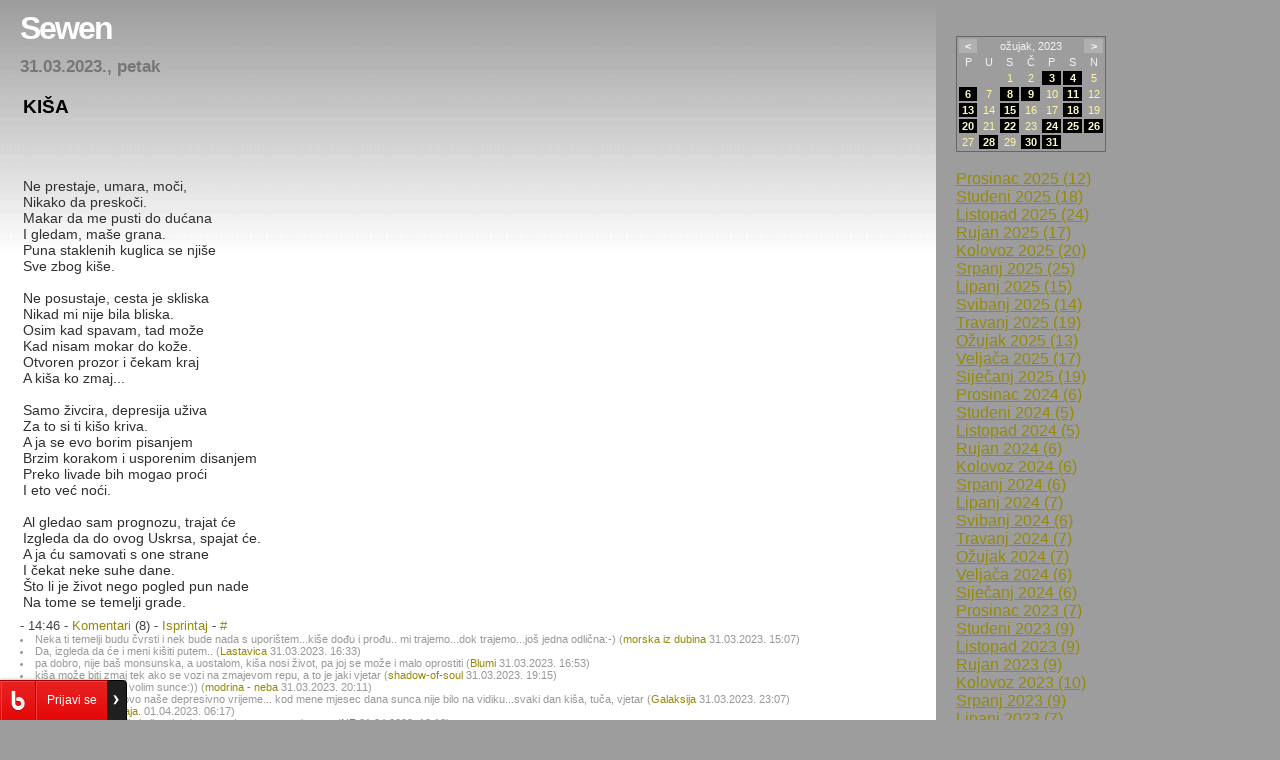

--- FILE ---
content_type: text/html; charset=WINDOWS-1250
request_url: https://blog.dnevnik.hr/sewen/2023/03/index.html
body_size: 12078
content:
<!DOCTYPE html PUBLIC "-//W3C//DTD XHTML 1.0 Transitional//EN" "http://www.w3.org/TR/xhtml1/DTD/xhtml1-transitional.dtd"><html>
<head>

<!-- Meta Information -->
<meta http-equiv="Content-Type" content="text/html; charset=windows-1250">
<!--kraj-->

<!--Ime bloga koje ce se prikazivati u tabu browsera-->
<title>Sewen</title>
<!--kraj-->

<!-- Ovdje se upravlja izgledom bloga -->
<style type="text/css">
body{margin:0px;padding:0px;background-color:#9D9D9D;color:#000000;font-family:"Trebuchet MS",Trebuchet,Verdana,Sans-Serif}
a{color:#968A0A;text-decoration:underline}
a:hover{color:#FFE700;}
div#sadrzaj{padding:20px;float:left;background:white url('https://blog.dnevnik.hr/img/hr/design_pics/siva.jpg') repeat-x;width:70%}
div#stupac{float:left;margin:0px;padding:20px 10px 0px 20px;text-align:left;width:20%;height:100%}
h1{margin-bottom:-20px;margin-top:-10px;color:#FFFFFF;font:bold 200%;letter-spacing:-2px;}
h1 A {color:#FFFFFF;text-decoration:none;}
h1 A:hover {color:#FFFFFF;text-decoration:none;}
h2{color:#000000;font-weight:bold;font-size:120%;margin-bottom:10px;}
h3{margin:30px 0px 0px 0px;color:#777777;font-size:105%;}
h4{color:#aa0033;}
h6{margin-bottom:-5px;margin-top:-5px;color:#FFFFFF;font-size:120%;}
#stupac ul{margin:0px;padding:0px;list-style-type:none;font-size:90%;}
#stupac li{margin:0px;padding:0px;list-style-type:none;font-size:90%;}
#opis{padding:0px;margin-bottom:20px;color:blue;font:bold 100%;}
.postovi{margin:0px 0px 30px 0px;font-size:90%;color:#313131;}
.postovi strong{color:#000000;font-weight:bold;}
#stupac ul a{color:#F2F2F2;text-decoration:none;}
#stupac ul a:link{color:#F2F2F2;}
#stupac ul a:visited{color:#F2F2F2;}
#stupac ul a:active{color:#FFE700;}
#stupac ul a:hover{color:#FFE700;text-decoration:none;}
pre, code{color:#999999;}
strike{color:#999999;}
.bug{padding:5px;border:0px;}
.ispodposta{padding:0px;margin-bottom:10px;color:#444444;font-size:80%;}
.ispodposta a{border:none;color:#968A0A;text-decoration:none;}
.ispodposta a:hover{text-decoration:underline;}
.komentari{font-family: Verdana, Arial, sans-serif;color: #999999;font-size:11px;margin-bottom:0px;margin-top:0px;margin-left:0px;}
.slika{margin:0px 13px 10px 0px;border:0px solid black;border:0px;}
.logo{margin: 0px 0px 0px 1px;border:0px solid black;}
 
.kalendar {width:150px;border-width:1px;border-style:solid;border-color:#666666;background:none;text-align:center;font-size:70%;font-family:verdana,arial,sans-serif;}
.kalendar-aktivni-dani {background:#000000;}
.kalendar-aktivni-dani-linkovi {color:#FEF9C9;font-size:11px;font-weight:bold;text-decoration:none;}
.kalendar-aktivni-dani-linkovi:hover {color:#FFE700;text-decoration:none;}
.kalendar-neaktivni-dani {background:none; color:#FFF69C;}
.kalendar-prazni-dani {background:none;}
.kalendar-nazivi-dana {background:none;color:#F2F2F2;text-align:center;}
.kalendar-mjesec-godina {background:none;color:#F2F2F2;text-align:center;}
.kalendar-strelica-natrag {background:#B0B0B0;}
.kalendar-strelica-natrag a:link {color:white;font-weight:bold;text-decoration:none;}
.kalendar-strelica-natrag a:visited{color:white;}
.kalendar-strelica-natrag a:active{color:white;}
.kalendar-strelica-natrag a:hover{color:#FFE700;}
.kalendar-strelica-naprijed {background:#B0B0B0;}
.kalendar-strelica-naprijed a:link {color:white;font-weight:bold;text-decoration:none;}
.kalendar-strelica-naprijed a:visited{color:white;}
.kalendar-strelica-naprijed a:active{color:white;}
.kalendar-strelica-naprijed a:hover{color:#FFE700;}

.quoted{margin: 0;padding: 0px 10px 0px 10px;margin: 15px 0px 15px 0px;border-left: 6px solid #9D9D9D;border-right: 6px solid #9D9D9D;color: #8B8B8B;}
</style>
<!-- Kraj -->

<link rel="alternate" type="application/rss+xml" title="Sewen" href="https://blog.dnevnik.hr/sewen/rss.xml" />
<link rel="EditURI" type="application/rsd+xml" href="https://blog.dnevnik.hr/wlw/rsd.php?11657376" />
<link rel="shortcut icon" href="https://blog.dnevnik.hr/blog.ico" type="image/ico" />
<meta name="keywords" content="sewen,blog,hrvatska,film,fotografija,gastronomija,ljubav,glazba,humor,internet,karijera,književnost,novac,obitelj,obrazovanje,osobno,poezija,politika,priče,putopisi,računala,religija,seks,sex,sport,televizija,umjetnost,zdravlje,znanost,rasprave,diskusije,korisnik,politika,www" />
<meta name="description" content="blog.dnevnik.hr/sewen" />
<link type="text/css" rel="stylesheet" href="https://blog.dnevnik.hr/resources/themes/toolbar/css/main.css?v=2012-09-27a" />
<script type="text/javascript" src="https://blog.dnevnik.hr/resources/themes/common/js/facebook.js?v=2011-09-30"></script>
<script type="text/javascript" src="https://blog.dnevnik.hr/resources/themes/toolbar/js/main.js?v=2012-09-27a"></script>
<script type="text/javascript">
<!--//--><![CDATA[//><!--
var pp_gemius_identifier = 'p8ZF1D7vmeoe8Uuxwuq2j_TSLd8RN1sF.aREMenHvGT.i7';
var pp_gemius_use_cmp = true;
var pp_gemius_cmp_timeout = 10000;

// lines below shouldn't be edited
function gemius_pending(i) { window[i] = window[i] || function() {var x = window[i+'_pdata'] = window[i+'_pdata'] || []; x[x.length]=arguments;};};
gemius_pending('gemius_hit'); gemius_pending('gemius_event'); gemius_pending('pp_gemius_hit'); gemius_pending('pp_gemius_event');
(function(d,t) {try {var gt=d.createElement(t),s=d.getElementsByTagName(t)[0],l='http'+((location.protocol=='https:')?'s':''); gt.setAttribute('async','async');
gt.setAttribute('defer','defer'); gt.src=l+'://hr.hit.gemius.pl/xgemius.js'; s.parentNode.insertBefore(gt,s);} catch (e) {}})(document,'script');
//--><!]]>
</script>

<!-- slowmetrics -->        
<script type="text/javascript">
    /* <![CDATA[ */
    (function() {
        var d=document,
        h=d.getElementsByTagName('head')[0],
        s=d.createElement('script');
        s.type='text/javascript';
        s.async=true;
        s.src='//test-script.dotmetrics.net/door.js?id=' + (document.location.hostname.indexOf('dnevnik.hr')== -1? 610: 977);
        h.appendChild(s);
    }());
    /* ]]> */
</script>        

<!-- Google Tag Manager -->
<script>(function(w,d,s,l,i){w[l]=w[l]||[];w[l].push({'gtm.start':
new Date().getTime(),event:'gtm.js'});var f=d.getElementsByTagName(s)[0],
j=d.createElement(s),dl=l!='dataLayer'?'&l='+l:'';j.async=true;j.src=
'https://www.googletagmanager.com/gtm.js?id='+i+dl;f.parentNode.insertBefore(j,f);
})(window,document,'script','dataLayer','GTM-5H83FN');</script>
<!-- End Google Tag Manager -->

<!-- Google Tag Manager (noscript) -->
<noscript><iframe src="https://www.googletagmanager.com/ns.html?id=GTM-5H83FN"
height="0" width="0" style="display:none;visibility:hidden"></iframe></noscript>
<!-- End Google Tag Manager (noscript) -->

<script type="text/javascript" src="//blog.dnevnik.hr/js/hr/prototype.lite.js?=1"></script>
<script type="text/javascript" src="//blog.dnevnik.hr/js/hr/moo.ajax.js?=1"></script>
<script type="text/javascript" src="//blog.dnevnik.hr/js/hr/frontend.js?=2"></script>
<link rel="shortcut icon" href="//blog.dnevnik.hr/blog.ico" type="image/ico" /></head>

<body><div id="fb-root"></div><script type="text/javascript" src="//connect.facebook.net/hr_HR/all.js"></script><script type="text/javascript">FB.init({appId:'210555892318436',status:true,cookie:true,xfbml:true,oauth:true});</script>

<div id="sadrzaj">

<h1><a href="https://blog.dnevnik.hr/sewen">Sewen</a></h1>
<p id="opis"></p>

<a name="1632409769"></a>

<!-- Datum posta -->

<h3><a name="dan31"></a>31.03.2023., petak</h3>

<!--kraj-->

<table style="margin-bottom:-25px;">
 <tr>
<td>
		 
<!-- Naslov posta -->

<h2>KIŠA<br /><iframe src="https://www.facebook.com/plugins/like.php?app_id=&amp;href=https%3A%2F%2Fblog.dnevnik.hr%2Fblog%2Fsewen%2F2023%2F03%2F1632409769%2Fkisa.html&amp;send=true&amp;locale=hr_HR&amp;layout=standard&amp;width=450&amp;show_faces=false&amp;action=like&amp;colorscheme=light&amp;font&amp;height=35" scrolling="no" frameborder="0" style="border:none;overflow:hidden;width:450px;height:35px; margin:10px 0 5px" allowTransparency="true"></iframe></h2>

<!-- Kraj -->

<!-- Slika uz post -->

<!-- Kraj -->

<div class="postovi">
 Ne prestaje, umara, moči,<br />
Nikako da preskoči.<br />
Makar da me pusti do dućana<br />
I gledam, maše grana.<br />
Puna staklenih kuglica se njiše<br />
Sve zbog kiše.<br />
<br />
Ne posustaje, cesta je skliska<br />
Nikad mi nije bila bliska.<br />
Osim kad spavam, tad može<br />
Kad nisam mokar do kože.<br />
Otvoren prozor i čekam kraj<br />
A kiša ko zmaj...<br />
<br />
Samo živcira, depresija uživa<br />
Za to si ti kišo kriva.<br />
A ja se evo borim pisanjem<br />
Brzim korakom i usporenim disanjem<br />
Preko livade bih mogao proći<br />
I eto već noći.<br />
<br />
Al gledao sam prognozu, trajat će<br />
Izgleda da do ovog Uskrsa, spajat će.<br />
A ja ću samovati s one strane<br />
I čekat neke suhe dane.<br />
Što li je život nego pogled pun nade<br />
Na tome se temelji grade.<br />
 </div>
			  
</td>
</tr>
</table>

<div class="ispodposta">

<!-- Sadrzaji ispod posta -->
- 14:46 - 
<A HREF="https://blog.dnevnik.hr/komentari/post/1632409769/kisa.html" TARGET="_blank">Komentari</A> (8) - 
<A HREF="https://blog.dnevnik.hr/print/id/1632409769/kisa.html" TARGET="_blank">Isprintaj</A> - 
<A HREF="https://blog.dnevnik.hr/sewen/2023/03/1632409769/kisa.html" title="Permalink">#</A>
<!-- Kraj -->

<!-- Komentari ispod posta -->  
<div id="komentari_post_1632409769">
<script type="text/javascript">
	get_post_comments('https://blog.dnevnik.hr/sewen', '1632409769', '11657376', '32');
</script>
</div>
<!-- Kraj -->
			  
</div>

<a name="1632399892"></a>

<!-- Datum posta -->

<!--kraj-->

<table style="margin-bottom:-25px;">
 <tr>
<td>
		 
<!-- Naslov posta -->

<h2>ZALJUBLJEN<br /><iframe src="https://www.facebook.com/plugins/like.php?app_id=&amp;href=https%3A%2F%2Fblog.dnevnik.hr%2Fblog%2Fsewen%2F2023%2F03%2F1632399892%2Fzaljubljen.html&amp;send=true&amp;locale=hr_HR&amp;layout=standard&amp;width=450&amp;show_faces=false&amp;action=like&amp;colorscheme=light&amp;font&amp;height=35" scrolling="no" frameborder="0" style="border:none;overflow:hidden;width:450px;height:35px; margin:10px 0 5px" allowTransparency="true"></iframe></h2>

<!-- Kraj -->

<!-- Slika uz post -->

<!-- Kraj -->

<div class="postovi">
 Zaljubih se u trubača, Roma,<br />
I njegovi su roditelji koma,<br />
Nisu kao moji, uštogljena bića<br />
Od mene su učinili slabića!<br />
<br />
Zaljubih se na cesti u minuti<br />
Znam da su moji doma zabrinuti<br />
Em Rom, em gay, pukla je sramota<br />
A ja ne znam što mi treba od života?!<br />
<br />
Zaljubih se nesiguran jer trebam vodiča<br />
Da me čuva i da mi stalno o istini priča.<br />
Skupa je ovo borba, u vraga se diram.<br />
Možda se predam prije nego i sam zasviram.<br />
 </div>
			  
</td>
</tr>
</table>

<div class="ispodposta">

<!-- Sadrzaji ispod posta -->
- 09:29 - 
<A HREF="https://blog.dnevnik.hr/komentari/post/1632399892/zaljubljen.html" TARGET="_blank">Komentari</A> (6) - 
<A HREF="https://blog.dnevnik.hr/print/id/1632399892/zaljubljen.html" TARGET="_blank">Isprintaj</A> - 
<A HREF="https://blog.dnevnik.hr/sewen/2023/03/1632399892/zaljubljen.html" title="Permalink">#</A>
<!-- Kraj -->

<!-- Komentari ispod posta -->  
<div id="komentari_post_1632399892">
<script type="text/javascript">
	get_post_comments('https://blog.dnevnik.hr/sewen', '1632399892', '11657376', '32');
</script>
</div>
<!-- Kraj -->
			  
</div>

<a name="1632409642"></a>

<!-- Datum posta -->

<h3><a name="dan30"></a>30.03.2023., četvrtak</h3>

<!--kraj-->

<table style="margin-bottom:-25px;">
 <tr>
<td>
		 
<!-- Naslov posta -->

<h2>NASILJE<br /><iframe src="https://www.facebook.com/plugins/like.php?app_id=&amp;href=https%3A%2F%2Fblog.dnevnik.hr%2Fblog%2Fsewen%2F2023%2F03%2F1632409642%2Fnasilje.html&amp;send=true&amp;locale=hr_HR&amp;layout=standard&amp;width=450&amp;show_faces=false&amp;action=like&amp;colorscheme=light&amp;font&amp;height=35" scrolling="no" frameborder="0" style="border:none;overflow:hidden;width:450px;height:35px; margin:10px 0 5px" allowTransparency="true"></iframe></h2>

<!-- Kraj -->

<!-- Slika uz post -->

<!-- Kraj -->

<div class="postovi">
 Nasilje u fazama<br />
Na svim stazama.<br />
U svim pravcima<br />
I među strancima.<br />
<br />
Arogancija svuda<br />
I kad nemaš kuda.<br />
Glasovi iza leđa<br />
Buka koja vrijeđa.<br />
<br />
Zašto smo budale?<br />
Zašto da nas žale?<br />
Vatra i dim se ljube<br />
S vodom sve izgube.<br />
<br />
Nasilje nije za ljude<br />
Mir - pa što bude!<br />
Mir je blagostanje<br />
Sve ostalo je...<br />
 </div>
			  
</td>
</tr>
</table>

<div class="ispodposta">

<!-- Sadrzaji ispod posta -->
- 08:08 - 
<A HREF="https://blog.dnevnik.hr/komentari/post/1632409642/nasilje.html" TARGET="_blank">Komentari</A> (8) - 
<A HREF="https://blog.dnevnik.hr/print/id/1632409642/nasilje.html" TARGET="_blank">Isprintaj</A> - 
<A HREF="https://blog.dnevnik.hr/sewen/2023/03/1632409642/nasilje.html" title="Permalink">#</A>
<!-- Kraj -->

<!-- Komentari ispod posta -->  
<div id="komentari_post_1632409642">
<script type="text/javascript">
	get_post_comments('https://blog.dnevnik.hr/sewen', '1632409642', '11657376', '32');
</script>
</div>
<!-- Kraj -->
			  
</div>

<a name="1632399505"></a>

<!-- Datum posta -->

<h3><a name="dan28"></a>28.03.2023., utorak</h3>

<!--kraj-->

<table style="margin-bottom:-25px;">
 <tr>
<td>
		 
<!-- Naslov posta -->

<h2>DOK KOPNI ZIMA<br /><iframe src="https://www.facebook.com/plugins/like.php?app_id=&amp;href=https%3A%2F%2Fblog.dnevnik.hr%2Fblog%2Fsewen%2F2023%2F03%2F1632399505%2Fdok-kopni-zima.html&amp;send=true&amp;locale=hr_HR&amp;layout=standard&amp;width=450&amp;show_faces=false&amp;action=like&amp;colorscheme=light&amp;font&amp;height=35" scrolling="no" frameborder="0" style="border:none;overflow:hidden;width:450px;height:35px; margin:10px 0 5px" allowTransparency="true"></iframe></h2>

<!-- Kraj -->

<!-- Slika uz post -->

<!-- Kraj -->

<div class="postovi">
 Trudim se ne razmišljati o tebi u ključnim trenucima traume.<br />
Trudim se biti bolji od sebe samog, al budale rade što naume.<br />
Gubim se kao presahla ljubav ukoričena u starim listovima romana.<br />
I očajnički tražim nekog da me uzme, očajnički tražim piromana!<br />
<br />
Nezasićen, nemilosrdan, a opet ranjiv za sva moja otimanja iz društva.<br />
Prešao sam pedeset i četvrtu, al još sam čovjek bez iskustva.<br />
Pijan od smjeha pred svima, a bore svjedoče dok il silencio trubim.<br />
Spreman za svaki dan, mada znam da predvečer, u sutonu sve izgubim...<br />
<br />
Nisam dobar ni za mjuzikl, jer ni šminka ne može pokriti sve tajne.<br />
Luđacima je mjesto iza zidova, na svijetu nema mjesta za osjećajne!<br />
Uredio sam perivoj, grmove sam uobličio i sad sve oblik ima.<br />
Zadnju sam stranicu iskidao da ostane nedorečeno, dok kopni zima...<br />
 </div>
			  
</td>
</tr>
</table>

<div class="ispodposta">

<!-- Sadrzaji ispod posta -->
- 08:06 - 
<A HREF="https://blog.dnevnik.hr/komentari/post/1632399505/dok-kopni-zima.html" TARGET="_blank">Komentari</A> (11) - 
<A HREF="https://blog.dnevnik.hr/print/id/1632399505/dok-kopni-zima.html" TARGET="_blank">Isprintaj</A> - 
<A HREF="https://blog.dnevnik.hr/sewen/2023/03/1632399505/dok-kopni-zima.html" title="Permalink">#</A>
<!-- Kraj -->

<!-- Komentari ispod posta -->  
<div id="komentari_post_1632399505">
<script type="text/javascript">
	get_post_comments('https://blog.dnevnik.hr/sewen', '1632399505', '11657376', '32');
</script>
</div>
<!-- Kraj -->
			  
</div>

<a name="1632409277"></a>

<!-- Datum posta -->

<h3><a name="dan26"></a>26.03.2023., nedjelja</h3>

<!--kraj-->

<table style="margin-bottom:-25px;">
 <tr>
<td>
		 
<!-- Naslov posta -->

<h2>NORMABEL 2<br /><iframe src="https://www.facebook.com/plugins/like.php?app_id=&amp;href=https%3A%2F%2Fblog.dnevnik.hr%2Fblog%2Fsewen%2F2023%2F03%2F1632409277%2Fnormabel-2.html&amp;send=true&amp;locale=hr_HR&amp;layout=standard&amp;width=450&amp;show_faces=false&amp;action=like&amp;colorscheme=light&amp;font&amp;height=35" scrolling="no" frameborder="0" style="border:none;overflow:hidden;width:450px;height:35px; margin:10px 0 5px" allowTransparency="true"></iframe></h2>

<!-- Kraj -->

<!-- Slika uz post -->

<!-- Kraj -->

<div class="postovi">
 Normabel u akciji, ponovo napada,<br />
Ovaj je doša ka tornado sa zapada.<br />
<br />
Nakon četrdeset i dva dana bez sna<br />
Sinoć se nisam ni pomaka...<br />
<br />
Imam rješenje, ma nema dileme,<br />
Tako se lako rješavam sve treme.<br />
<br />
Sve se zeleni, proliće je i buja,<br />
I sve mi se slaže i struji struja...<br />
 </div>
			  
</td>
</tr>
</table>

<div class="ispodposta">

<!-- Sadrzaji ispod posta -->
- 08:10 - 
<A HREF="https://blog.dnevnik.hr/komentari/post/1632409277/normabel-2.html" TARGET="_blank">Komentari</A> (13) - 
<A HREF="https://blog.dnevnik.hr/print/id/1632409277/normabel-2.html" TARGET="_blank">Isprintaj</A> - 
<A HREF="https://blog.dnevnik.hr/sewen/2023/03/1632409277/normabel-2.html" title="Permalink">#</A>
<!-- Kraj -->

<!-- Komentari ispod posta -->  
<div id="komentari_post_1632409277">
<script type="text/javascript">
	get_post_comments('https://blog.dnevnik.hr/sewen', '1632409277', '11657376', '32');
</script>
</div>
<!-- Kraj -->
			  
</div>

<a name="1632409195"></a>

<!-- Datum posta -->

<h3><a name="dan25"></a>25.03.2023., subota</h3>

<!--kraj-->

<table style="margin-bottom:-25px;">
 <tr>
<td>
		 
<!-- Naslov posta -->

<h2>NORMABEL<br /><iframe src="https://www.facebook.com/plugins/like.php?app_id=&amp;href=https%3A%2F%2Fblog.dnevnik.hr%2Fblog%2Fsewen%2F2023%2F03%2F1632409195%2Fnormabel.html&amp;send=true&amp;locale=hr_HR&amp;layout=standard&amp;width=450&amp;show_faces=false&amp;action=like&amp;colorscheme=light&amp;font&amp;height=35" scrolling="no" frameborder="0" style="border:none;overflow:hidden;width:450px;height:35px; margin:10px 0 5px" allowTransparency="true"></iframe></h2>

<!-- Kraj -->

<!-- Slika uz post -->

<!-- Kraj -->

<div class="postovi">
 Normabel liči, zeleno u sto faza,<br />
I posta sam ka dite, maza.<br />
<br />
Privika bi se jer se priviknit lako,<br />
Svit se izokrenija i cili je naopako!<br />
<br />
Normabel mi vraća forcu u mišiće<br />
I još mi se ne spava, a sviće.<br />
<br />
Šta me briga za svit, neka bulje,<br />
Ja imam sav sjaj, sve svoje dragulje!<br />
 </div>
			  
</td>
</tr>
</table>

<div class="ispodposta">

<!-- Sadrzaji ispod posta -->
- 08:11 - 
<A HREF="https://blog.dnevnik.hr/komentari/post/1632409195/normabel.html" TARGET="_blank">Komentari</A> (10) - 
<A HREF="https://blog.dnevnik.hr/print/id/1632409195/normabel.html" TARGET="_blank">Isprintaj</A> - 
<A HREF="https://blog.dnevnik.hr/sewen/2023/03/1632409195/normabel.html" title="Permalink">#</A>
<!-- Kraj -->

<!-- Komentari ispod posta -->  
<div id="komentari_post_1632409195">
<script type="text/javascript">
	get_post_comments('https://blog.dnevnik.hr/sewen', '1632409195', '11657376', '32');
</script>
</div>
<!-- Kraj -->
			  
</div>

<a name="1632399423"></a>

<!-- Datum posta -->

<h3><a name="dan24"></a>24.03.2023., petak</h3>

<!--kraj-->

<table style="margin-bottom:-25px;">
 <tr>
<td>
		 
<!-- Naslov posta -->

<h2>OD SRIJEDE<br /><iframe src="https://www.facebook.com/plugins/like.php?app_id=&amp;href=https%3A%2F%2Fblog.dnevnik.hr%2Fblog%2Fsewen%2F2023%2F03%2F1632399423%2Fod-srijede.html&amp;send=true&amp;locale=hr_HR&amp;layout=standard&amp;width=450&amp;show_faces=false&amp;action=like&amp;colorscheme=light&amp;font&amp;height=35" scrolling="no" frameborder="0" style="border:none;overflow:hidden;width:450px;height:35px; margin:10px 0 5px" allowTransparency="true"></iframe></h2>

<!-- Kraj -->

<!-- Slika uz post -->

<!-- Kraj -->

<div class="postovi">
 Dozvolio sam ti da me vidiš ovakvog kakav inače nisam,<br />
Ili jesam, nisam siguran više.<br />
Iz Njegovih sam, ponekad osjećam, misli izbrisan...<br />
Nesposoban da pričam tiše!<br />
<br />
Da li ću ikada imati vremena za neke velike stvari?<br />
Da li će se ikada naći netko da me utješi?<br />
Još ponekad noću vozim lijevom stranom, a to mi prosjek kvari...<br />
Svaka budala svoj problem drugačije riješi...<br />
<br />
Život me motao kao ja špagete po plitkom tanjuru.<br />
Nije me smotao, sve sam to oblikovao sam!<br />
Tražio sam smirenje, prošao sam ludu torturu.<br />
Ali ja znam, ja znam da znam...<br />
<br />
Promjenio sam datum Božiću i sad je na proljeće.<br />
Možda zato jer dan duže traje i manje se jede.<br />
Još mi preostaje mjenjati sebe, al me baš neće.<br />
Znam da krećem od sljedeće srijede...<br />
 </div>
			  
</td>
</tr>
</table>

<div class="ispodposta">

<!-- Sadrzaji ispod posta -->
- 04:26 - 
<A HREF="https://blog.dnevnik.hr/komentari/post/1632399423/od-srijede.html" TARGET="_blank">Komentari</A> (8) - 
<A HREF="https://blog.dnevnik.hr/print/id/1632399423/od-srijede.html" TARGET="_blank">Isprintaj</A> - 
<A HREF="https://blog.dnevnik.hr/sewen/2023/03/1632399423/od-srijede.html" title="Permalink">#</A>
<!-- Kraj -->

<!-- Komentari ispod posta -->  
<div id="komentari_post_1632399423">
<script type="text/javascript">
	get_post_comments('https://blog.dnevnik.hr/sewen', '1632399423', '11657376', '32');
</script>
</div>
<!-- Kraj -->
			  
</div>

<a name="1632408983"></a>

<!-- Datum posta -->

<h3><a name="dan22"></a>22.03.2023., srijeda</h3>

<!--kraj-->

<table style="margin-bottom:-25px;">
 <tr>
<td>
		 
<!-- Naslov posta -->

<h2>MOLITVA<br /><iframe src="https://www.facebook.com/plugins/like.php?app_id=&amp;href=https%3A%2F%2Fblog.dnevnik.hr%2Fblog%2Fsewen%2F2023%2F03%2F1632408983%2Fmolitva.html&amp;send=true&amp;locale=hr_HR&amp;layout=standard&amp;width=450&amp;show_faces=false&amp;action=like&amp;colorscheme=light&amp;font&amp;height=35" scrolling="no" frameborder="0" style="border:none;overflow:hidden;width:450px;height:35px; margin:10px 0 5px" allowTransparency="true"></iframe></h2>

<!-- Kraj -->

<!-- Slika uz post -->

<!-- Kraj -->

<div class="postovi">
 Ne znam jel zrak gušći ili je riđi,<br />
Al Bože, ako te ima, aj s neba siđi<br />
I provaj disat šta se pod friško daje.<br />
Pari se da se sve pod laž priprodaje.<br />
<br />
Ne znam jel ovi mir šta nam ga nude<br />
Znači i štrajkove, ratove da nas ne bude?!<br />
O Bože ko je za sve ovo naše krivac?<br />
Nas pusti na miru, a njega takni u živac!<br />
<br />
Znam ima svita, prave se da sve znaju<br />
Pa nas normalne stalno vistima pumpaju!<br />
Moreš li postavit crtu pa ko je priskoči<br />
Neka nam više nikad ne dođe na oči...<br />
 </div>
			  
</td>
</tr>
</table>

<div class="ispodposta">

<!-- Sadrzaji ispod posta -->
- 12:35 - 
<A HREF="https://blog.dnevnik.hr/komentari/post/1632408983/molitva.html" TARGET="_blank">Komentari</A> (11) - 
<A HREF="https://blog.dnevnik.hr/print/id/1632408983/molitva.html" TARGET="_blank">Isprintaj</A> - 
<A HREF="https://blog.dnevnik.hr/sewen/2023/03/1632408983/molitva.html" title="Permalink">#</A>
<!-- Kraj -->

<!-- Komentari ispod posta -->  
<div id="komentari_post_1632408983">
<script type="text/javascript">
	get_post_comments('https://blog.dnevnik.hr/sewen', '1632408983', '11657376', '32');
</script>
</div>
<!-- Kraj -->
			  
</div>

<a name="1632408758"></a>

<!-- Datum posta -->

<!--kraj-->

<table style="margin-bottom:-25px;">
 <tr>
<td>
		 
<!-- Naslov posta -->

<h2>SIĆANJA<br /><iframe src="https://www.facebook.com/plugins/like.php?app_id=&amp;href=https%3A%2F%2Fblog.dnevnik.hr%2Fblog%2Fsewen%2F2023%2F03%2F1632408758%2Fsicanja.html&amp;send=true&amp;locale=hr_HR&amp;layout=standard&amp;width=450&amp;show_faces=false&amp;action=like&amp;colorscheme=light&amp;font&amp;height=35" scrolling="no" frameborder="0" style="border:none;overflow:hidden;width:450px;height:35px; margin:10px 0 5px" allowTransparency="true"></iframe></h2>

<!-- Kraj -->

<!-- Slika uz post -->

<!-- Kraj -->

<div class="postovi">
 Kad san bija mali, donila bi familija Otto,<br />
I nismo pitali pošto!?<br />
Jer nismo ni kupovat smili,<br />
Dobro je da se i katalog dili.<br />
<br />
Pa bi donili i Quelle, on je manje skup,<br />
Vidiš, nisi glup...<br />
Onda bi listali dok se ne priladimo svi,<br />
Biće zato jer je jeftiniji.<br />
<br />
Najgori je bija Neckermannov katalog<br />
Al imali smo smij ka zalog<br />
Ćaća bi reka, pusti mi malog!<br />
Neckermann je bija ka Zvonimir Balog.<br />
<br />
Toliko nam je malo tribalo za živit,<br />
Brata i mene lako je bilo krivit,<br />
Da će nas kapitalizam švapski pokvarit<br />
I da ćemo se ka antisocjalisti ostvarit.<br />
<br />
Šta dite ima osim usalih želja,<br />
Gladni kiwija, Milke i gumenih veselja...<br />
Ja se tega sićan i guštan ka prase,<br />
I virova san biće bolje, kad ono zna se...<br />
 </div>
			  
</td>
</tr>
</table>

<div class="ispodposta">

<!-- Sadrzaji ispod posta -->
- 07:02 - 
<A HREF="https://blog.dnevnik.hr/komentari/post/1632408758/sicanja.html" TARGET="_blank">Komentari</A> (8) - 
<A HREF="https://blog.dnevnik.hr/print/id/1632408758/sicanja.html" TARGET="_blank">Isprintaj</A> - 
<A HREF="https://blog.dnevnik.hr/sewen/2023/03/1632408758/sicanja.html" title="Permalink">#</A>
<!-- Kraj -->

<!-- Komentari ispod posta -->  
<div id="komentari_post_1632408758">
<script type="text/javascript">
	get_post_comments('https://blog.dnevnik.hr/sewen', '1632408758', '11657376', '32');
</script>
</div>
<!-- Kraj -->
			  
</div>

<a name="1632408628"></a>

<!-- Datum posta -->

<h3><a name="dan20"></a>20.03.2023., ponedjeljak</h3>

<!--kraj-->

<table style="margin-bottom:-25px;">
 <tr>
<td>
		 
<!-- Naslov posta -->

<h2>...<br /><iframe src="https://www.facebook.com/plugins/like.php?app_id=&amp;href=https%3A%2F%2Fblog.dnevnik.hr%2Fblog%2Fsewen%2F2023%2F03%2F1632408628%2Fne-znam-tko-me-vodi-i-gdje-al-ja-putujem.html&amp;send=true&amp;locale=hr_HR&amp;layout=standard&amp;width=450&amp;show_faces=false&amp;action=like&amp;colorscheme=light&amp;font&amp;height=35" scrolling="no" frameborder="0" style="border:none;overflow:hidden;width:450px;height:35px; margin:10px 0 5px" allowTransparency="true"></iframe></h2>

<!-- Kraj -->

<!-- Slika uz post -->

<!-- Kraj -->

<div class="postovi">
 Ne znam tko me vodi i gdje,<br />
Al ja putujem.<br />
Imam nekoliko ciljeva i opcija<br />
Imam još toliko solucija,<br />
Što izabrati?<br />
<br />
Svaki je put ispravno kriv<br />
Koliko god štitova postavio, padam<br />
Al nikad do kraja ne nastradam.<br />
Zamagljenih vizija uzdah traje<br />
Valja proći sve očaje.<br />
<br />
Pozitivan sam koliko mi se da<br />
A daje mi se i kad ne vidim.<br />
Možda se jednom životu svidim.<br />
No valja čekati red, previše je ljudi<br />
Bombardiranja i silikonskih grudi.<br />
<br />
Ne znam tko me vodi osim sebe<br />
Mada sporije hodam.<br />
Samo da se ne prodam, samo da se ne prodam...<br />
Imam još želja i nada,<br />
Ostvarive su sada!<br />
 </div>
			  
</td>
</tr>
</table>

<div class="ispodposta">

<!-- Sadrzaji ispod posta -->
- 08:54 - 
<A HREF="https://blog.dnevnik.hr/komentari/post/1632408628/ne-znam-tko-me-vodi-i-gdje-al-ja-putujem.html" TARGET="_blank">Komentari</A> (15) - 
<A HREF="https://blog.dnevnik.hr/print/id/1632408628/ne-znam-tko-me-vodi-i-gdje-al-ja-putujem.html" TARGET="_blank">Isprintaj</A> - 
<A HREF="https://blog.dnevnik.hr/sewen/2023/03/1632408628/ne-znam-tko-me-vodi-i-gdje-al-ja-putujem.html" title="Permalink">#</A>
<!-- Kraj -->

<!-- Komentari ispod posta -->  
<div id="komentari_post_1632408628">
<script type="text/javascript">
	get_post_comments('https://blog.dnevnik.hr/sewen', '1632408628', '11657376', '32');
</script>
</div>
<!-- Kraj -->
			  
</div>

<a name="1632399171"></a>

<!-- Datum posta -->

<h3><a name="dan18"></a>18.03.2023., subota</h3>

<!--kraj-->

<table style="margin-bottom:-25px;">
 <tr>
<td>
		 
<!-- Naslov posta -->

<h2>IZMEĐU DANA SUNCA I DANA KIŠE<br /><iframe src="https://www.facebook.com/plugins/like.php?app_id=&amp;href=https%3A%2F%2Fblog.dnevnik.hr%2Fblog%2Fsewen%2F2023%2F03%2F1632399171%2Fizmedu-dana-sunca-i-dana-kise.html&amp;send=true&amp;locale=hr_HR&amp;layout=standard&amp;width=450&amp;show_faces=false&amp;action=like&amp;colorscheme=light&amp;font&amp;height=35" scrolling="no" frameborder="0" style="border:none;overflow:hidden;width:450px;height:35px; margin:10px 0 5px" allowTransparency="true"></iframe></h2>

<!-- Kraj -->

<!-- Slika uz post -->

<!-- Kraj -->

<div class="postovi">
 Ponekad pomješam snove i uspomene,<br />
Ponekad pomješam muškarce i žene.<br />
Želim život iz filma dok se još snima,<br />
I želio bih reći svima...<br />
<br />
Mi nikada nećemo imati djecu, ni usvojenu.<br />
Mi nikada nećemo imati ljubav preboljenu.<br />
Moje je vrijeme odmaklo i ja sam odmaknut vremenom<br />
Čovjek s bremenom.<br />
<br />
Ostaje mi cijeli život za poneko kajanje<br />
Za odrastanje, za odvajanje,<br />
I čežnju što nisam znao učiniti više<br />
Između dana sunca i dana kiše.<br />
<br />
 </div>
			  
</td>
</tr>
</table>

<div class="ispodposta">

<!-- Sadrzaji ispod posta -->
- 06:38 - 
<A HREF="https://blog.dnevnik.hr/komentari/post/1632399171/izmedu-dana-sunca-i-dana-kise.html" TARGET="_blank">Komentari</A> (14) - 
<A HREF="https://blog.dnevnik.hr/print/id/1632399171/izmedu-dana-sunca-i-dana-kise.html" TARGET="_blank">Isprintaj</A> - 
<A HREF="https://blog.dnevnik.hr/sewen/2023/03/1632399171/izmedu-dana-sunca-i-dana-kise.html" title="Permalink">#</A>
<!-- Kraj -->

<!-- Komentari ispod posta -->  
<div id="komentari_post_1632399171">
<script type="text/javascript">
	get_post_comments('https://blog.dnevnik.hr/sewen', '1632399171', '11657376', '32');
</script>
</div>
<!-- Kraj -->
			  
</div>

<a name="1632408243"></a>

<!-- Datum posta -->

<h3><a name="dan15"></a>15.03.2023., srijeda</h3>

<!--kraj-->

<table style="margin-bottom:-25px;">
 <tr>
<td>
		 
<!-- Naslov posta -->

<h2>LETI TOVARE<br /><iframe src="https://www.facebook.com/plugins/like.php?app_id=&amp;href=https%3A%2F%2Fblog.dnevnik.hr%2Fblog%2Fsewen%2F2023%2F03%2F1632408243%2Fleti-tovare.html&amp;send=true&amp;locale=hr_HR&amp;layout=standard&amp;width=450&amp;show_faces=false&amp;action=like&amp;colorscheme=light&amp;font&amp;height=35" scrolling="no" frameborder="0" style="border:none;overflow:hidden;width:450px;height:35px; margin:10px 0 5px" allowTransparency="true"></iframe></h2>

<!-- Kraj -->

<!-- Slika uz post -->

<!-- Kraj -->

<div class="postovi">
 Šta će ti let ako si od čelika pa nigdi duše,<br />
S vrimena na vrime i oni se lako sruše.<br />
Nisi tica, neš ni bit tica, i neš ni pivat.<br />
Moš samo u arju, u suvi vitar zivat.<br />
<br />
A kako si tija, tako si namistija...<br />
<br />
Šta će ti krila ako su teža od olova, sivija od sive,<br />
Pa si se stvrda, a tvrdi ka i oni meki žive...<br />
A jesi malo od forsiranja nacika i puka,<br />
A jesi se malo, neočekivano obruka...<br />
<br />
I di si bija, kad nisi se nasmija...<br />
<br />
A ti leti tovare, leti ma zapamti da ćeš past.<br />
Neš na meko, sam si sebi izvadija mast...<br />
 </div>
			  
</td>
</tr>
</table>

<div class="ispodposta">

<!-- Sadrzaji ispod posta -->
- 13:44 - 
<A HREF="https://blog.dnevnik.hr/komentari/post/1632408243/leti-tovare.html" TARGET="_blank">Komentari</A> (10) - 
<A HREF="https://blog.dnevnik.hr/print/id/1632408243/leti-tovare.html" TARGET="_blank">Isprintaj</A> - 
<A HREF="https://blog.dnevnik.hr/sewen/2023/03/1632408243/leti-tovare.html" title="Permalink">#</A>
<!-- Kraj -->

<!-- Komentari ispod posta -->  
<div id="komentari_post_1632408243">
<script type="text/javascript">
	get_post_comments('https://blog.dnevnik.hr/sewen', '1632408243', '11657376', '32');
</script>
</div>
<!-- Kraj -->
			  
</div>

<a name="1632397396"></a>

<!-- Datum posta -->

<h3><a name="dan13"></a>13.03.2023., ponedjeljak</h3>

<!--kraj-->

<table style="margin-bottom:-25px;">
 <tr>
<td>
		 
<!-- Naslov posta -->

<h2>ISPRAŽNJAVANJE<br /><iframe src="https://www.facebook.com/plugins/like.php?app_id=&amp;href=https%3A%2F%2Fblog.dnevnik.hr%2Fblog%2Fsewen%2F2023%2F03%2F1632397396%2Fispraznjavanje.html&amp;send=true&amp;locale=hr_HR&amp;layout=standard&amp;width=450&amp;show_faces=false&amp;action=like&amp;colorscheme=light&amp;font&amp;height=35" scrolling="no" frameborder="0" style="border:none;overflow:hidden;width:450px;height:35px; margin:10px 0 5px" allowTransparency="true"></iframe></h2>

<!-- Kraj -->

<!-- Slika uz post -->

<!-- Kraj -->

<div class="postovi">
 Nikad nisam kupio meku četkicu za zube<br />
Valjda jer volim pustiti krv iz desni.<br />
Kad sam odmaknuo kauč od zida,<br />
Po zidu sam imao podstanare, pljesni.<br />
<br />
Neumorna kiša ispire zemlju s cipela<br />
Valjda sam ih zaboravio lani prebrisati.<br />
Neki se kašalj podmuklo navukao na mene<br />
Čudnim čudom nisam zaboravio disati.<br />
<br />
Danas nije dan za dnevnu šetnju.<br />
Ni za noćnu i ne znam kad će to biti.<br />
Najbolje je ostati u krevetu, okrenut na bok<br />
Krevet me najbolje uz snove od života štiti.<br />
 </div>
			  
</td>
</tr>
</table>

<div class="ispodposta">

<!-- Sadrzaji ispod posta -->
- 12:09 - 
<A HREF="https://blog.dnevnik.hr/komentari/post/1632397396/ispraznjavanje.html" TARGET="_blank">Komentari</A> (10) - 
<A HREF="https://blog.dnevnik.hr/print/id/1632397396/ispraznjavanje.html" TARGET="_blank">Isprintaj</A> - 
<A HREF="https://blog.dnevnik.hr/sewen/2023/03/1632397396/ispraznjavanje.html" title="Permalink">#</A>
<!-- Kraj -->

<!-- Komentari ispod posta -->  
<div id="komentari_post_1632397396">
<script type="text/javascript">
	get_post_comments('https://blog.dnevnik.hr/sewen', '1632397396', '11657376', '32');
</script>
</div>
<!-- Kraj -->
			  
</div>

<a name="1632407824"></a>

<!-- Datum posta -->

<h3><a name="dan11"></a>11.03.2023., subota</h3>

<!--kraj-->

<table style="margin-bottom:-25px;">
 <tr>
<td>
		 
<!-- Naslov posta -->

<h2>OPET SAM POPIO<br /><iframe src="https://www.facebook.com/plugins/like.php?app_id=&amp;href=https%3A%2F%2Fblog.dnevnik.hr%2Fblog%2Fsewen%2F2023%2F03%2F1632407824%2Fopet-sam-popio.html&amp;send=true&amp;locale=hr_HR&amp;layout=standard&amp;width=450&amp;show_faces=false&amp;action=like&amp;colorscheme=light&amp;font&amp;height=35" scrolling="no" frameborder="0" style="border:none;overflow:hidden;width:450px;height:35px; margin:10px 0 5px" allowTransparency="true"></iframe></h2>

<!-- Kraj -->

<!-- Slika uz post -->

<!-- Kraj -->

<div class="postovi">
 Opet sam popio<br />
To me najbolje ide,<br />
U sobi sam pa me ne vide.<br />
Opet sam popio<br />
Ležerno ležim,<br />
Nema smisla pa ne bježim.<br />
Opet sam popio,<br />
A noć se zapalila skoro,<br />
Jutro će sporo.<br />
Opet sam popio,<br />
Samo me vide oni preko ekrana<br />
A to je druga strana...<br />
 </div>
			  
</td>
</tr>
</table>

<div class="ispodposta">

<!-- Sadrzaji ispod posta -->
- 21:10 - 
<A HREF="https://blog.dnevnik.hr/komentari/post/1632407824/opet-sam-popio.html" TARGET="_blank">Komentari</A> (14) - 
<A HREF="https://blog.dnevnik.hr/print/id/1632407824/opet-sam-popio.html" TARGET="_blank">Isprintaj</A> - 
<A HREF="https://blog.dnevnik.hr/sewen/2023/03/1632407824/opet-sam-popio.html" title="Permalink">#</A>
<!-- Kraj -->

<!-- Komentari ispod posta -->  
<div id="komentari_post_1632407824">
<script type="text/javascript">
	get_post_comments('https://blog.dnevnik.hr/sewen', '1632407824', '11657376', '32');
</script>
</div>
<!-- Kraj -->
			  
</div>

<a name="1632397353"></a>

<!-- Datum posta -->

<h3><a name="dan9"></a>09.03.2023., četvrtak</h3>

<!--kraj-->

<table style="margin-bottom:-25px;">
 <tr>
<td>
		 
<!-- Naslov posta -->

<h2>PUTNIK<br /><iframe src="https://www.facebook.com/plugins/like.php?app_id=&amp;href=https%3A%2F%2Fblog.dnevnik.hr%2Fblog%2Fsewen%2F2023%2F03%2F1632397353%2Fputnik.html&amp;send=true&amp;locale=hr_HR&amp;layout=standard&amp;width=450&amp;show_faces=false&amp;action=like&amp;colorscheme=light&amp;font&amp;height=35" scrolling="no" frameborder="0" style="border:none;overflow:hidden;width:450px;height:35px; margin:10px 0 5px" allowTransparency="true"></iframe></h2>

<!-- Kraj -->

<!-- Slika uz post -->

<!-- Kraj -->

<div class="postovi">
 Predamnom karijera putnika<br />
A odredištu ni traga, vidi Vraga...<br />
Pa se spontano nasmijem<br />
Dok ne znam za sebe, dok se ne umijem.<br />
<br />
Predomišljam se kao jesen<br />
Nosim i sunce i kišu, ništa ne pišu<br />
Prognoze ne donose,sateliti su pali<br />
Hrabriji od mene su odustali<br />
Ja nisam!<br />
Ja neću!<br />
<br />
Postavljen kao obrambeni igrač u nogometu<br />
I najsporednija sveta stvar na svijetu<br />
Postaje ono najbolje, a ja kapetan svih<br />
Munja, a u sebi smiren i tih.<br />
<br />
I putujem, dobro je dok putujem planetom<br />
Ja sam izabran za boje i sve je moje<br />
Skromnost je vrlina siromašnih ljudi<br />
Idi svijetom i među pobjednicima budi!<br />
Još nisi...<br />
Budi...<br />
 </div>
			  
</td>
</tr>
</table>

<div class="ispodposta">

<!-- Sadrzaji ispod posta -->
- 06:49 - 
<A HREF="https://blog.dnevnik.hr/komentari/post/1632397353/putnik.html" TARGET="_blank">Komentari</A> (12) - 
<A HREF="https://blog.dnevnik.hr/print/id/1632397353/putnik.html" TARGET="_blank">Isprintaj</A> - 
<A HREF="https://blog.dnevnik.hr/sewen/2023/03/1632397353/putnik.html" title="Permalink">#</A>
<!-- Kraj -->

<!-- Komentari ispod posta -->  
<div id="komentari_post_1632397353">
<script type="text/javascript">
	get_post_comments('https://blog.dnevnik.hr/sewen', '1632397353', '11657376', '32');
</script>
</div>
<!-- Kraj -->
			  
</div>

<a name="1632407482"></a>

<!-- Datum posta -->

<h3><a name="dan8"></a>08.03.2023., srijeda</h3>

<!--kraj-->

<table style="margin-bottom:-25px;">
 <tr>
<td>
		 
<!-- Naslov posta -->

<h2>...<br /><iframe src="https://www.facebook.com/plugins/like.php?app_id=&amp;href=https%3A%2F%2Fblog.dnevnik.hr%2Fblog%2Fsewen%2F2023%2F03%2F1632407482%2Fmisli-mi-nauljene-klize-hrapavom-cestom-sljubljen-s-nekim-nepoznatim.html&amp;send=true&amp;locale=hr_HR&amp;layout=standard&amp;width=450&amp;show_faces=false&amp;action=like&amp;colorscheme=light&amp;font&amp;height=35" scrolling="no" frameborder="0" style="border:none;overflow:hidden;width:450px;height:35px; margin:10px 0 5px" allowTransparency="true"></iframe></h2>

<!-- Kraj -->

<!-- Slika uz post -->

<!-- Kraj -->

<div class="postovi">
 Misli mi nauljene klize hrapavom cestom<br />
Sljubljen s nekim nepoznatim mjestom.<br />
Pa se prepirem sam sa sobom ovako rano<br />
Jer ne znam što mi je danas odabrano.<br />
<br />
Ma bit će dobro i bolje, optimizam varira<br />
Al zadržavam vrijeme dok visoko parira.<br />
Sve u svemu, prosječan život i dan<br />
Učinit ću iskorak jer sam i sam, prosječan...<br />
 </div>
			  
</td>
</tr>
</table>

<div class="ispodposta">

<!-- Sadrzaji ispod posta -->
- 07:04 - 
<A HREF="https://blog.dnevnik.hr/komentari/post/1632407482/misli-mi-nauljene-klize-hrapavom-cestom-sljubljen-s-nekim-nepoznatim.html" TARGET="_blank">Komentari</A> (10) - 
<A HREF="https://blog.dnevnik.hr/print/id/1632407482/misli-mi-nauljene-klize-hrapavom-cestom-sljubljen-s-nekim-nepoznatim.html" TARGET="_blank">Isprintaj</A> - 
<A HREF="https://blog.dnevnik.hr/sewen/2023/03/1632407482/misli-mi-nauljene-klize-hrapavom-cestom-sljubljen-s-nekim-nepoznatim.html" title="Permalink">#</A>
<!-- Kraj -->

<!-- Komentari ispod posta -->  
<div id="komentari_post_1632407482">
<script type="text/javascript">
	get_post_comments('https://blog.dnevnik.hr/sewen', '1632407482', '11657376', '32');
</script>
</div>
<!-- Kraj -->
			  
</div>

<a name="1632407349"></a>

<!-- Datum posta -->

<h3><a name="dan6"></a>06.03.2023., ponedjeljak</h3>

<!--kraj-->

<table style="margin-bottom:-25px;">
 <tr>
<td>
		 
<!-- Naslov posta -->

<h2>PO STARE DANE...<br /><iframe src="https://www.facebook.com/plugins/like.php?app_id=&amp;href=https%3A%2F%2Fblog.dnevnik.hr%2Fblog%2Fsewen%2F2023%2F03%2F1632407349%2Fpo-stare-dane.html&amp;send=true&amp;locale=hr_HR&amp;layout=standard&amp;width=450&amp;show_faces=false&amp;action=like&amp;colorscheme=light&amp;font&amp;height=35" scrolling="no" frameborder="0" style="border:none;overflow:hidden;width:450px;height:35px; margin:10px 0 5px" allowTransparency="true"></iframe></h2>

<!-- Kraj -->

<!-- Slika uz post -->

<!-- Kraj -->

<div class="postovi">
 Po stare dane gulim ka robiju<br />
Na Balkanu stari sve isto dobiju.<br />
Jer ne moreš živit od kamena<br />
A stalno gledam priko ramena.<br />
<br />
Po stare dane mi se čini da plaćam<br />
I obečavam sebi da se ne vraćam.<br />
Dok ne riješim ono šta zacrtano blišti<br />
Šta sam potpisa i zbog svega šta me tišti.<br />
<br />
Po stare dane čas sam gori čas sam doli<br />
Možda sa parama manje zaboli.<br />
Kupit ću sriću i sebi i onima koji tribaju<br />
I onima koje volim, a samnom životom ribaju...<br />
 </div>
			  
</td>
</tr>
</table>

<div class="ispodposta">

<!-- Sadrzaji ispod posta -->
- 19:27 - 
<A HREF="https://blog.dnevnik.hr/komentari/post/1632407349/po-stare-dane.html" TARGET="_blank">Komentari</A> (9) - 
<A HREF="https://blog.dnevnik.hr/print/id/1632407349/po-stare-dane.html" TARGET="_blank">Isprintaj</A> - 
<A HREF="https://blog.dnevnik.hr/sewen/2023/03/1632407349/po-stare-dane.html" title="Permalink">#</A>
<!-- Kraj -->

<!-- Komentari ispod posta -->  
<div id="komentari_post_1632407349">
<script type="text/javascript">
	get_post_comments('https://blog.dnevnik.hr/sewen', '1632407349', '11657376', '32');
</script>
</div>
<!-- Kraj -->
			  
</div>

<a name="1632396543"></a>

<!-- Datum posta -->

<h3><a name="dan4"></a>04.03.2023., subota</h3>

<!--kraj-->

<table style="margin-bottom:-25px;">
 <tr>
<td>
		 
<!-- Naslov posta -->

<h2>NISI JOŠ TRIBALA IĆ ĆA<br /><iframe src="https://www.facebook.com/plugins/like.php?app_id=&amp;href=https%3A%2F%2Fblog.dnevnik.hr%2Fblog%2Fsewen%2F2023%2F03%2F1632396543%2Fnisi-jos-tribala-ic-ca.html&amp;send=true&amp;locale=hr_HR&amp;layout=standard&amp;width=450&amp;show_faces=false&amp;action=like&amp;colorscheme=light&amp;font&amp;height=35" scrolling="no" frameborder="0" style="border:none;overflow:hidden;width:450px;height:35px; margin:10px 0 5px" allowTransparency="true"></iframe></h2>

<!-- Kraj -->

<!-- Slika uz post -->

<!-- Kraj -->

<div class="postovi">
 Nisi još tribala ić ća<br />
I još bi te digod zazva<br />
Da se priupitamo, šta ti triba<br />
Jel petkom meso ili riba?!<br />
<br />
Nisi još tribala ić ća<br />
Još bi te digod zazva,<br />
A ti bi pozdravila moje doma<br />
Valja se smijat kad sve je koma.<br />
<br />
Nisi još tribala ić ća<br />
Al možda te s razlogom On zva...<br />
Meni je sve ka nestvarno za čut<br />
A svima nam je isti put.<br />
<br />
Nisi još tribala ić ća<br />
A još bi ti poruku prinija,<br />
Ode smo svi dobro, ka uvik se gura.<br />
Čovik sve more i sve izdura!<br />
<br />
 </div>
			  
</td>
</tr>
</table>

<div class="ispodposta">

<!-- Sadrzaji ispod posta -->
- 07:22 - 
<A HREF="https://blog.dnevnik.hr/komentari/post/1632396543/nisi-jos-tribala-ic-ca.html" TARGET="_blank">Komentari</A> (11) - 
<A HREF="https://blog.dnevnik.hr/print/id/1632396543/nisi-jos-tribala-ic-ca.html" TARGET="_blank">Isprintaj</A> - 
<A HREF="https://blog.dnevnik.hr/sewen/2023/03/1632396543/nisi-jos-tribala-ic-ca.html" title="Permalink">#</A>
<!-- Kraj -->

<!-- Komentari ispod posta -->  
<div id="komentari_post_1632396543">
<script type="text/javascript">
	get_post_comments('https://blog.dnevnik.hr/sewen', '1632396543', '11657376', '32');
</script>
</div>
<!-- Kraj -->
			  
</div>

<a name="1632406984"></a>

<!-- Datum posta -->

<h3><a name="dan3"></a>03.03.2023., petak</h3>

<!--kraj-->

<table style="margin-bottom:-25px;">
 <tr>
<td>
		 
<!-- Naslov posta -->

<h2>NO PASARAN<br /><iframe src="https://www.facebook.com/plugins/like.php?app_id=&amp;href=https%3A%2F%2Fblog.dnevnik.hr%2Fblog%2Fsewen%2F2023%2F03%2F1632406984%2Fno-pasaran.html&amp;send=true&amp;locale=hr_HR&amp;layout=standard&amp;width=450&amp;show_faces=false&amp;action=like&amp;colorscheme=light&amp;font&amp;height=35" scrolling="no" frameborder="0" style="border:none;overflow:hidden;width:450px;height:35px; margin:10px 0 5px" allowTransparency="true"></iframe></h2>

<!-- Kraj -->

<!-- Slika uz post -->

<!-- Kraj -->

<div class="postovi">
 Onaj tko tlači,<br />
Ne znači da je jači!<br />
Ostati će u svojoj sljepoći.<br />
Nema šanse, neće proći!<br />
<br />
Onaj tko gazi,<br />
E njega se pazi...<br />
Al sila će ostati bez moći,<br />
I nema šanse, neće proći!<br />
<br />
Onaj tko brani<br />
Vrijeme ga sahrani!<br />
Neka ga nose noći!<br />
Nema šanse, neće proći!<br />
 </div>
			  
</td>
</tr>
</table>

<div class="ispodposta">

<!-- Sadrzaji ispod posta -->
- 10:13 - 
<A HREF="https://blog.dnevnik.hr/komentari/post/1632406984/no-pasaran.html" TARGET="_blank">Komentari</A> (7) - 
<A HREF="https://blog.dnevnik.hr/print/id/1632406984/no-pasaran.html" TARGET="_blank">Isprintaj</A> - 
<A HREF="https://blog.dnevnik.hr/sewen/2023/03/1632406984/no-pasaran.html" title="Permalink">#</A>
<!-- Kraj -->

<!-- Komentari ispod posta -->  
<div id="komentari_post_1632406984">
<script type="text/javascript">
	get_post_comments('https://blog.dnevnik.hr/sewen', '1632406984', '11657376', '32');
</script>
</div>
<!-- Kraj -->
			  
</div>

<p><div align="center">
<A HREF="https://blog.dnevnik.hr/sewen/2023/02/index.html"><< Prethodni mjesec</A> | <A HREF="https://blog.dnevnik.hr/sewen/2023/04/index.html">Sljedeći mjesec >></A></div>
</p>

</div>

<!-- Stupac-->
<div id="stupac">

<!-- Logo -->

<!-- Kraj -->

<!-- Kalendar -->
<p>
<table class="kalendar">
<tr>
	<td class="kalendar-strelica-natrag"><a href="https://blog.dnevnik.hr/sewen/2023/02/index.html">&lt;</a></td>
	<td COLSPAN="5" class="kalendar-mjesec-godina">ožujak, 2023</td>
	<td class="kalendar-strelica-naprijed"><a href="https://blog.dnevnik.hr/sewen/2023/04/index.html">&gt;</a></td>
</tr>
<tr class="kalendar-nazivi-dana">
	<td>P</td>
	<td>U</td>
	<td>S</td>
	<td>Č</td>
	<td>P</td>
	<td>S</td>
	<td>N</td>
</tr>
<tr>
		<td class="kalendar-prazni-dani">&nbsp;</td>
		<td class="kalendar-prazni-dani">&nbsp;</td>
		<td class="kalendar-neaktivni-dani">1</td>
		<td class="kalendar-neaktivni-dani">2</td>
		<td class="kalendar-aktivni-dani"><a href="https://blog.dnevnik.hr/sewen/2023/03/index.html#dan3"  class="kalendar-aktivni-dani-linkovi">3</a></td>
		<td class="kalendar-aktivni-dani"><a href="https://blog.dnevnik.hr/sewen/2023/03/index.html#dan4"  class="kalendar-aktivni-dani-linkovi">4</a></td>
		<td class="kalendar-neaktivni-dani">5</td>
</tr>
<tr>
		<td class="kalendar-aktivni-dani"><a href="https://blog.dnevnik.hr/sewen/2023/03/index.html#dan6"  class="kalendar-aktivni-dani-linkovi">6</a></td>
		<td class="kalendar-neaktivni-dani">7</td>
		<td class="kalendar-aktivni-dani"><a href="https://blog.dnevnik.hr/sewen/2023/03/index.html#dan8"  class="kalendar-aktivni-dani-linkovi">8</a></td>
		<td class="kalendar-aktivni-dani"><a href="https://blog.dnevnik.hr/sewen/2023/03/index.html#dan9"  class="kalendar-aktivni-dani-linkovi">9</a></td>
		<td class="kalendar-neaktivni-dani">10</td>
		<td class="kalendar-aktivni-dani"><a href="https://blog.dnevnik.hr/sewen/2023/03/index.html#dan11"  class="kalendar-aktivni-dani-linkovi">11</a></td>
		<td class="kalendar-neaktivni-dani">12</td>
</tr>
<tr>
		<td class="kalendar-aktivni-dani"><a href="https://blog.dnevnik.hr/sewen/2023/03/index.html#dan13"  class="kalendar-aktivni-dani-linkovi">13</a></td>
		<td class="kalendar-neaktivni-dani">14</td>
		<td class="kalendar-aktivni-dani"><a href="https://blog.dnevnik.hr/sewen/2023/03/index.html#dan15"  class="kalendar-aktivni-dani-linkovi">15</a></td>
		<td class="kalendar-neaktivni-dani">16</td>
		<td class="kalendar-neaktivni-dani">17</td>
		<td class="kalendar-aktivni-dani"><a href="https://blog.dnevnik.hr/sewen/2023/03/index.html#dan18"  class="kalendar-aktivni-dani-linkovi">18</a></td>
		<td class="kalendar-neaktivni-dani">19</td>
</tr>
<tr>
		<td class="kalendar-aktivni-dani"><a href="https://blog.dnevnik.hr/sewen/2023/03/index.html#dan20"  class="kalendar-aktivni-dani-linkovi">20</a></td>
		<td class="kalendar-neaktivni-dani">21</td>
		<td class="kalendar-aktivni-dani"><a href="https://blog.dnevnik.hr/sewen/2023/03/index.html#dan22"  class="kalendar-aktivni-dani-linkovi">22</a></td>
		<td class="kalendar-neaktivni-dani">23</td>
		<td class="kalendar-aktivni-dani"><a href="https://blog.dnevnik.hr/sewen/2023/03/index.html#dan24"  class="kalendar-aktivni-dani-linkovi">24</a></td>
		<td class="kalendar-aktivni-dani"><a href="https://blog.dnevnik.hr/sewen/2023/03/index.html#dan25"  class="kalendar-aktivni-dani-linkovi">25</a></td>
		<td class="kalendar-aktivni-dani"><a href="https://blog.dnevnik.hr/sewen/2023/03/index.html#dan26"  class="kalendar-aktivni-dani-linkovi">26</a></td>
</tr>
<tr>
		<td class="kalendar-neaktivni-dani">27</td>
		<td class="kalendar-aktivni-dani"><a href="https://blog.dnevnik.hr/sewen/2023/03/index.html#dan28"  class="kalendar-aktivni-dani-linkovi">28</a></td>
		<td class="kalendar-neaktivni-dani">29</td>
		<td class="kalendar-aktivni-dani"><a href="https://blog.dnevnik.hr/sewen/2023/03/index.html#dan30"  class="kalendar-aktivni-dani-linkovi">30</a></td>
		<td class="kalendar-aktivni-dani"><a href="https://blog.dnevnik.hr/sewen/2023/03/index.html#dan31"  class="kalendar-aktivni-dani-linkovi">31</a></td>
		<td class="kalendar-prazni-dani">&nbsp;</td>
		<td class="kalendar-prazni-dani">&nbsp;</td>
</tr>
</table><br/>
<a href="https://blog.dnevnik.hr/sewen/2025/12/index.html">Prosinac 2025 (12)</a><br/>

<a href="https://blog.dnevnik.hr/sewen/2025/11/index.html">Studeni 2025 (18)</a><br/>

<a href="https://blog.dnevnik.hr/sewen/2025/10/index.html">Listopad 2025 (24)</a><br/>

<a href="https://blog.dnevnik.hr/sewen/2025/09/index.html">Rujan 2025 (17)</a><br/>

<a href="https://blog.dnevnik.hr/sewen/2025/08/index.html">Kolovoz 2025 (20)</a><br/>

<a href="https://blog.dnevnik.hr/sewen/2025/07/index.html">Srpanj 2025 (25)</a><br/>

<a href="https://blog.dnevnik.hr/sewen/2025/06/index.html">Lipanj 2025 (15)</a><br/>

<a href="https://blog.dnevnik.hr/sewen/2025/05/index.html">Svibanj 2025 (14)</a><br/>

<a href="https://blog.dnevnik.hr/sewen/2025/04/index.html">Travanj 2025 (19)</a><br/>

<a href="https://blog.dnevnik.hr/sewen/2025/03/index.html">Ožujak 2025 (13)</a><br/>

<a href="https://blog.dnevnik.hr/sewen/2025/02/index.html">Veljača 2025 (17)</a><br/>

<a href="https://blog.dnevnik.hr/sewen/2025/01/index.html">Siječanj 2025 (19)</a><br/>

<a href="https://blog.dnevnik.hr/sewen/2024/12/index.html">Prosinac 2024 (6)</a><br/>

<a href="https://blog.dnevnik.hr/sewen/2024/11/index.html">Studeni 2024 (5)</a><br/>

<a href="https://blog.dnevnik.hr/sewen/2024/10/index.html">Listopad 2024 (5)</a><br/>

<a href="https://blog.dnevnik.hr/sewen/2024/09/index.html">Rujan 2024 (6)</a><br/>

<a href="https://blog.dnevnik.hr/sewen/2024/08/index.html">Kolovoz 2024 (6)</a><br/>

<a href="https://blog.dnevnik.hr/sewen/2024/07/index.html">Srpanj 2024 (6)</a><br/>

<a href="https://blog.dnevnik.hr/sewen/2024/06/index.html">Lipanj 2024 (7)</a><br/>

<a href="https://blog.dnevnik.hr/sewen/2024/05/index.html">Svibanj 2024 (6)</a><br/>

<a href="https://blog.dnevnik.hr/sewen/2024/04/index.html">Travanj 2024 (7)</a><br/>

<a href="https://blog.dnevnik.hr/sewen/2024/03/index.html">Ožujak 2024 (7)</a><br/>

<a href="https://blog.dnevnik.hr/sewen/2024/02/index.html">Veljača 2024 (6)</a><br/>

<a href="https://blog.dnevnik.hr/sewen/2024/01/index.html">Siječanj 2024 (6)</a><br/>

<a href="https://blog.dnevnik.hr/sewen/2023/12/index.html">Prosinac 2023 (7)</a><br/>

<a href="https://blog.dnevnik.hr/sewen/2023/11/index.html">Studeni 2023 (9)</a><br/>

<a href="https://blog.dnevnik.hr/sewen/2023/10/index.html">Listopad 2023 (9)</a><br/>

<a href="https://blog.dnevnik.hr/sewen/2023/09/index.html">Rujan 2023 (9)</a><br/>

<a href="https://blog.dnevnik.hr/sewen/2023/08/index.html">Kolovoz 2023 (10)</a><br/>

<a href="https://blog.dnevnik.hr/sewen/2023/07/index.html">Srpanj 2023 (9)</a><br/>

<a href="https://blog.dnevnik.hr/sewen/2023/06/index.html">Lipanj 2023 (7)</a><br/>

<a href="https://blog.dnevnik.hr/sewen/2023/05/index.html">Svibanj 2023 (8)</a><br/>

<a href="https://blog.dnevnik.hr/sewen/2023/04/index.html">Travanj 2023 (16)</a><br/>

<a href="https://blog.dnevnik.hr/sewen/2023/03/index.html">Ožujak 2023 (19)</a><br/>

<a href="https://blog.dnevnik.hr/sewen/2023/02/index.html">Veljača 2023 (15)</a><br/>

<a href="https://blog.dnevnik.hr/sewen/2023/01/index.html">Siječanj 2023 (10)</a><br/>

<a href="https://blog.dnevnik.hr/sewen/2022/12/index.html">Prosinac 2022 (6)</a><br/>

<a href="https://blog.dnevnik.hr/sewen/2022/11/index.html">Studeni 2022 (8)</a><br/>

<a href="https://blog.dnevnik.hr/sewen/2022/10/index.html">Listopad 2022 (7)</a><br/>

<a href="https://blog.dnevnik.hr/sewen/2022/09/index.html">Rujan 2022 (8)</a><br/>

<a href="https://blog.dnevnik.hr/sewen/2022/08/index.html">Kolovoz 2022 (12)</a><br/>

<a href="https://blog.dnevnik.hr/sewen/2022/07/index.html">Srpanj 2022 (10)</a><br/>

<a href="https://blog.dnevnik.hr/sewen/2022/06/index.html">Lipanj 2022 (10)</a><br/>

<a href="https://blog.dnevnik.hr/sewen/2022/05/index.html">Svibanj 2022 (9)</a><br/>

<a href="https://blog.dnevnik.hr/sewen/2022/04/index.html">Travanj 2022 (11)</a><br/>

<a href="https://blog.dnevnik.hr/sewen/2022/03/index.html">Ožujak 2022 (9)</a><br/>

<a href="https://blog.dnevnik.hr/sewen/2022/02/index.html">Veljača 2022 (13)</a><br/>

<a href="https://blog.dnevnik.hr/sewen/2022/01/index.html">Siječanj 2022 (16)</a><br/>

</p>
<!--kraj-->

<!-- Molimo da ne micete ovu varijablu jer ce se koristi za eventualne obavijesti. Hvala! -->
<p></p>
<!-- Kraj -->

<!-- Prvi box -->

<p>
<h6></h6>
<ul>
<li>17.06.2006  ROĐEN JE BLOG...<br />
<br />
<b><a href="http://pobunaumagli.blog.hr/" target="_blank">NEŠTO ŠTO SE NE ZABORAVLJA</a><strong><br />
<br />
<br />
www.instagram.com/sewensplit/<br />
<br />
<br />
<strong>14.03.1969</b><br />
<br />
<br />
sewensplit@gmail.com<br />
<br />
<br />
<br />
<br />
<br />
</li>
</ul>
</p>

<!-- Kraj -->

<!-- Drugi box -->

<p>
<h6>SEWEN</h6>
<ul>
<li><br />
<a href='https://postimg.cc/7GQRZ94r' target='_blank'><img src='https://i.postimg.cc/7GQRZ94r/IMG-20220629-091428.jpg' border='0' alt='IMG-20220629-091428'/></a><br />
<a href='https://postimg.cc/XXphDRKj' target='_blank'><img src='https://i.postimg.cc/XXphDRKj/IMG-20220629-091413.jpg' border='0' alt='IMG-20220629-091413'/></a><br />
<a href='https://postimg.cc/ThFS8tQr' target='_blank'><img src='https://i.postimg.cc/ThFS8tQr/IMG-20220629-091357.jpg' border='0' alt='IMG-20220629-091357'/></a><br />
<a href='https://postimg.cc/mPG5khvk' target='_blank'><img src='https://i.postimg.cc/mPG5khvk/IMG-20220629-091343.jpg' border='0' alt='IMG-20220629-091343'/></a><br />
<a href='https://postimg.cc/ppjSPK13' target='_blank'><img src='https://i.postimg.cc/ppjSPK13/IMG-20220629-091329.jpg' border='0' alt='IMG-20220629-091329'/></a></li>
</ul>
</p>

<!-- Kraj -->

<!-- Treci box -->

<!-- Kraj -->

<!-- Cetvrti box -->

<!-- Kraj -->

</div>



<!-- Didomi start -->
<script type="text/javascript">window.gdprAppliesGlobally=true;(function(){function a(e){if(!window.frames[e]){if(document.body&&document.body.firstChild){var t=document.body;var n=document.createElement("iframe");n.style.display="none";n.name=e;n.title=e;t.insertBefore(n,t.firstChild)}
else{setTimeout(function(){a(e)},5)}}}function e(n,r,o,c,s){function e(e,t,n,a){if(typeof n!=="function"){return}if(!window[r]){window[r]=[]}var i=false;if(s){i=s(e,t,n)}if(!i){window[r].push({command:e,parameter:t,callback:n,version:a})}}e.stub=true;function t(a){if(!window[n]||window[n].stub!==true){return}if(!a.data){return}
var i=typeof a.data==="string";var e;try{e=i?JSON.parse(a.data):a.data}catch(t){return}if(e[o]){var r=e[o];window[n](r.command,r.parameter,function(e,t){var n={};n[c]={returnValue:e,success:t,callId:r.callId};a.source.postMessage(i?JSON.stringify(n):n,"*")},r.version)}}
if(typeof window[n]!=="function"){window[n]=e;if(window.addEventListener){window.addEventListener("message",t,false)}else{window.attachEvent("onmessage",t)}}}e("_tcfapi","tcfapiBuffer","tcfapiCall","tcfapiReturn");a("_tcfapiLocator");(function(e){
  var t=document.createElement("script");t.id="spcloader";t.type="text/javascript";t.async=true;t.src="https://sdk.privacy-center.org/"+e+"/loader.js?target="+document.location.hostname;t.charset="utf-8";var n=document.getElementsByTagName("script")[0];n.parentNode.insertBefore(t,n)})("03c24551-d648-4df2-98f9-2ed3dd7b05a8")})();</script>
<!-- Didomi end -->

<script defer src="https://static.cloudflareinsights.com/beacon.min.js/vcd15cbe7772f49c399c6a5babf22c1241717689176015" integrity="sha512-ZpsOmlRQV6y907TI0dKBHq9Md29nnaEIPlkf84rnaERnq6zvWvPUqr2ft8M1aS28oN72PdrCzSjY4U6VaAw1EQ==" data-cf-beacon='{"version":"2024.11.0","token":"b328149e4b0b403a8f1874fcd6a59d9d","server_timing":{"name":{"cfCacheStatus":true,"cfEdge":true,"cfExtPri":true,"cfL4":true,"cfOrigin":true,"cfSpeedBrain":true},"location_startswith":null}}' crossorigin="anonymous"></script>
</body>
</html>

--- FILE ---
content_type: text/html; charset=WINDOWS-1250
request_url: https://blog.dnevnik.hr/sewen
body_size: 8219
content:
1632396543|delimiter|
<li class="komentari">Baš tako...čovik sve mora i može, nema druge... (<a href="https://blog.dnevnik.hr/slovenka" target="_blank">modrina - neba</a> 04.03.2023. 
08:04)</i><BR>

<li class="komentari">Za Jasminku... (<a href="https://blog.dnevnik.hr/sewen" target="_blank">sewen</a> 04.03.2023. 
08:29)</i><BR>

<li class="komentari">o još kako sve može i izdura :) (<a href="https://blog.dnevnik.hr/rossovka" target="_blank">smjehotvorine</a> 04.03.2023. 
09:31)</i><BR>

<li class="komentari">Nije tribala... ali je otišla... nebo ne pita... (<a href="https://blog.dnevnik.hr/stella" target="_blank">Lastavica</a> 04.03.2023. 
12:26)</i><BR>

<li class="komentari">Istrpit, izdurat...sve to triba... (<a href="https://blog.dnevnik.hr/morskamorska" target="_blank">morska iz dubina</a> 04.03.2023. 
14:24)</i><BR>

<li class="komentari">Svi su odlasci bolni, ali se  plače samo za onima kojima je to zadnje<br />putovanje, svi ostali su mogli i ostati da su imali želju:) (<a href="https://blog.dnevnik.hr/bez-obzira-109" target="_blank">nema garancije</a> 04.03.2023. 
14:49)</i><BR>

<li class="komentari">uh, ovo se u osnovi užasno poklapa s onim što osjećam<br />p.s. nisam baš siguran da se sve može izdurati, <br />jer svaki gubitak otrgne i dobar dio nas (<a href="https://blog.dnevnik.hr/davgindo" target="_blank">Blumi</a> 04.03.2023. 
17:28)</i><BR>

<li class="komentari">Ne volim trpjeti ono što ne moram. (<a href="https://blog.dnevnik.hr/shadowofsoul" target="_blank">shadow-of-soul</a> 04.03.2023. 
18:52)</i><BR>

<li class="komentari">Nažalost to je izvan naše kontrole i utjecaja :( (<a href="https://blog.dnevnik.hr/recenzijefilmova27777" target="_blank">TEATRALNI</a> 05.03.2023. 
11:03)</i><BR>

<li class="komentari">nije trebala nikad, ali Nebo... :(( (<a href="https://blog.dnevnik.hr/izgubljenaugalaksiji" target="_blank">Galaksija</a> 05.03.2023. 
23:28)</i><BR>

<li class="komentari">Nekada  se  dešavaju  stvari  koje  nisu  trebale. Tu  nema  pomoći. (<a href="https://blog.dnevnik.hr/mecabg" target="_blank">mecabg</a> 06.03.2023. 
07:12)</i><BR>
|posts_delimiter|1632397353|delimiter|
<li class="komentari">Putniče, ne daj se...zasigurno nije lako, al ne daj se:-) (<a href="https://blog.dnevnik.hr/morskamorska" target="_blank">morska iz dubina</a> 09.03.2023. 
07:43)</i><BR>

<li class="komentari">Putuj i stigni gdje želiš! (<a href="https://blog.dnevnik.hr/stella" target="_blank">Lastavica</a> 09.03.2023. 
08:49)</i><BR>

<li class="komentari">kad se čovjek odluči na neštomože samo uspjeti ili nešto naučiti,<br />nema neuspjeha, reče Mandela (<a href="https://blog.dnevnik.hr/moody" target="_blank">pal MOOD</a> 09.03.2023. 
09:59)</i><BR>

<li class="komentari">sretno ti bilo pjesniče... (<a href="https://blog.dnevnik.hr/dinajina-sjecanja" target="_blank">Dinaja.</a> 09.03.2023. 
12:00)</i><BR>

<li class="komentari">tako je dobro vjerovati da se ima gdje ići,<br />tako je lijepo čitati tvoje misli i stihove (<a href="https://blog.dnevnik.hr/davgindo" target="_blank">Blumi</a> 09.03.2023. 
12:09)</i><BR>

<li class="komentari">Sjajan stih...sve ti sretno bilo... (<a href="https://blog.dnevnik.hr/agava505" target="_blank">agava</a> 09.03.2023. 
12:09)</i><BR>

<li class="komentari">Put putuje (<a href="https://blog.dnevnik.hr/elwa" target="_blank">elwa hr</a> 09.03.2023. 
12:59)</i><BR>

<li class="komentari">Nedaj se (<a href="https://blog.dnevnik.hr/eurosmijeh" target="_blank">Euro</a> 09.03.2023. 
13:47)</i><BR>

<li class="komentari">Putuj životom oduševljen ljepotom! (<a href="https://blog.dnevnik.hr/shadowofsoul" target="_blank">shadow-of-soul</a> 09.03.2023. 
14:43)</i><BR>

<li class="komentari">Volim biti putnik. (<a href="https://blog.dnevnik.hr/viatrix" target="_blank">viatrix</a> 09.03.2023. 
23:24)</i><BR>

<li class="komentari">najbolje kako znaš i umiješ. (<a href="https://blog.dnevnik.hr/izgubljenaugalaksiji" target="_blank">Galaksija</a> 11.03.2023. 
15:40)</i><BR>

<li class="komentari">budi se, budi! (<a href="https://blog.dnevnik.hr/nachtfresser" target="_blank">NF</a> 11.03.2023. 
16:35)</i><BR>
|posts_delimiter|1632397396|delimiter|
<li class="komentari">Ali ne ide,mora se ustati.. (<a href="https://blog.dnevnik.hr/eurosmijeh" target="_blank">Euro</a> 13.03.2023. 
13:07)</i><BR>

<li class="komentari">Da, da.. ustati treba i u životnu kolotečinu  kročiti..ne se dati napastima:-) (<a href="https://blog.dnevnik.hr/morskamorska" target="_blank">morska iz dubina</a> 13.03.2023. 
14:13)</i><BR>

<li class="komentari">Ima dana kad smo raspoloženi samo za krevet. (<a href="https://blog.dnevnik.hr/stella" target="_blank">Lastavica</a> 13.03.2023. 
15:10)</i><BR>

<li class="komentari">Kod mene kao da je ljeto stiglo, sunce i toplo:))) (<a href="https://blog.dnevnik.hr/slovenka" target="_blank">modrina - neba</a> 13.03.2023. 
16:17)</i><BR>

<li class="komentari">Depresija je potištenost, beznađe, bespomoćnost... Dobro si ju definirao. (<a href="https://blog.dnevnik.hr/potok42" target="_blank">Potok</a> 13.03.2023. 
17:59)</i><BR>

<li class="komentari">Život u svoj svojoj okrutnosti, no ni to ne zaustavlja kotač vremena. Dapače, još žešće gazi. (<a href="https://blog.dnevnik.hr/idragi28" target="_blank">eum</a> 14.03.2023. 
11:06)</i><BR>

<li class="komentari">takav dan... (<a href="https://blog.dnevnik.hr/dvitririchi" target="_blank">Dvi, tri rici...</a> 14.03.2023. 
12:12)</i><BR>

<li class="komentari">uzemljenje je bitno, dok si nad zemljom, poslije, sve je ravno, dakle da, sve je super, sve je ... (<a href="https://blog.dnevnik.hr/davgindo" target="_blank">Blumi</a> 14.03.2023. 
17:19)</i><BR>

<li class="komentari">kod tebe kiša? (<a href="https://blog.dnevnik.hr/izgubljenaugalaksiji" target="_blank">Galaksija</a> 14.03.2023. 
22:59)</i><BR>

<li class="komentari">Točno, ponekad nam <a href="https://retrobowlunblocked.io/" target="_blank">retro bowl unblocked</a> je teško ustati i nastaviti dalje kada se suočavamo s teškim situacijama ili izazovima u životu. (<a href="https://blog.dnevnik.hr/fnaf" target="_blank">fnaf</a> 11.04.2023. 
13:32)</i><BR>
|posts_delimiter|1632399171|delimiter|
<li class="komentari">Zaista znaš razvaliti stihovima....odlična!!! (<a href="https://blog.dnevnik.hr/morskamorska" target="_blank">morska iz dubina</a> 18.03.2023. 
07:22)</i><BR>

<li class="komentari">Uvijek je sunčano nakon tvoji stihova :))) (<a href="https://blog.dnevnik.hr/pozitivka" target="_blank">Pozitivka</a> 18.03.2023. 
07:49)</i><BR>

<li class="komentari">sunčano je kod tebe... (<a href="https://blog.dnevnik.hr/dinajina-sjecanja" target="_blank">Dinaja.</a> 18.03.2023. 
07:58)</i><BR>

<li class="komentari">Ne možemo se vratiti natrag i popraviti... (<a href="https://blog.dnevnik.hr/stella" target="_blank">Lastavica</a> 18.03.2023. 
08:25)</i><BR>

<li class="komentari">svatko ima svoju misiju <i>u ovoj dolini suza toliko prekrasnih čudesa, toliko mnoštvo svakovrsnih vrsta, koliko ih, daklem, u onom beskrajnom i vječnom mora biti!</i> (Ivan Raos) (<a href="https://blog.dnevnik.hr/moody" target="_blank">pal MOOD</a> 18.03.2023. 
08:59)</i><BR>

<li class="komentari">jeli ti misliš da je zbilja za sve kasno???<br /><br />Ja ne (<a href="https://blog.dnevnik.hr/donabellina" target="_blank">Donabellina</a> 18.03.2023. 
09:40)</i><BR>

<li class="komentari">e da...svi imamo svoje breme :) (<a href="https://blog.dnevnik.hr/rossovka" target="_blank">smjehotvorine</a> 18.03.2023. 
09:42)</i><BR>

<li class="komentari">,,pomaknut čovjek "... izvann okvira, negdje u poetskom svijetu (<a href="https://blog.dnevnik.hr/shadowofsoul" target="_blank">shadow-of-soul</a> 18.03.2023. 
12:11)</i><BR>

<li class="komentari">"Ostaje mi cijeli život za neko kajanje..."<br /><br />Balada o uzaludnosti i promašenosti.<br />Nesigurnosti. (<a href="https://blog.dnevnik.hr/ivido" target="_blank">maslinapjesmaloza</a> 19.03.2023. 
10:06)</i><BR>

<li class="komentari">između bilo koja dva dana je noć, <br />baš kao i prije prvog i nakon posljednjeg (<a href="https://blog.dnevnik.hr/davgindo" target="_blank">Blumi</a> 19.03.2023. 
16:25)</i><BR>

<li class="komentari">odvojiti se treba znati, lako za ostalo (<a href="https://blog.dnevnik.hr/nachtfresser" target="_blank">NF</a> 19.03.2023. 
17:59)</i><BR>

<li class="komentari">tvoje vrijeme je sada :) (<a href="https://blog.dnevnik.hr/izgubljenaugalaksiji" target="_blank">Galaksija</a> 19.03.2023. 
20:54)</i><BR>

<li class="komentari">Nikad  ne  reci  nikad...<br />Ne  zna  se  što  vreme  donosi<br /> jer  pamtimo samo  što  je  odnelo... (<a href="https://blog.dnevnik.hr/mecabg" target="_blank">mecabg</a> 20.03.2023. 
07:29)</i><BR>

<li class="komentari">Bloger tjedna, Zasluženo!!! (<a href="https://blog.dnevnik.hr/slovenka" target="_blank">modrina - neba</a> 20.03.2023. 
08:34)</i><BR>
|posts_delimiter|1632399423|delimiter|
<li class="komentari">Dobro jutro... (<a href="https://blog.dnevnik.hr/sewen" target="_blank">sewen</a> 24.03.2023. 
04:27)</i><BR>

<li class="komentari">.dobro ti jutro, čestitke za blog tjedna...nek se i poezija upiše:)<br />i....jesi li krenuo od srijede?:) (<a href="https://blog.dnevnik.hr/whitelilith" target="_blank">White Lilith</a> 24.03.2023. 
06:28)</i><BR>

<li class="komentari">dobro ti jutro... kreni... (<a href="https://blog.dnevnik.hr/dinajina-sjecanja" target="_blank">Dinaja.</a> 24.03.2023. 
07:05)</i><BR>

<li class="komentari">Nećeš sebe promjeniti, ni ne trudi se<br />Svi smo takvi kakvi jesmo (<a href="https://blog.dnevnik.hr/stella" target="_blank">Lastavica</a> 24.03.2023. 
10:33)</i><BR>

<li class="komentari">sviđaju mi se ovakve tvoje pjesme... dublje značenje, emotivnije, a opet kao nehajno ... odlično pišeš (<a href="https://blog.dnevnik.hr/shadowofsoul" target="_blank">shadow-of-soul</a> 24.03.2023. 
11:14)</i><BR>

<li class="komentari">Ne opterećuje se promjenama.....dođu one same po sebi:-)) (<a href="https://blog.dnevnik.hr/morskamorska" target="_blank">morska iz dubina</a> 24.03.2023. 
12:08)</i><BR>

<li class="komentari">jedan prijatelj kojeg desetljećima nisam vidio govorio je da su noću svi semafori zeleni,n ti se drži u tuđini ;) (<a href="https://blog.dnevnik.hr/nachtfresser" target="_blank">NF</a> 24.03.2023. 
22:40)</i><BR>

<li class="komentari">polako samo :)) sve će na svoje mjesto. (<a href="https://blog.dnevnik.hr/izgubljenaugalaksiji" target="_blank">Galaksija</a> 24.03.2023. 
23:36)</i><BR>
|posts_delimiter|1632399505|delimiter|
<li class="komentari">Spreman za svaki dan...pa normalno idemo dalje!!! (<a href="https://blog.dnevnik.hr/slovenka" target="_blank">modrina - neba</a> 28.03.2023. 
08:17)</i><BR>

<li class="komentari">Ma ti se uvijek snađeš! (<a href="https://blog.dnevnik.hr/stella" target="_blank">Lastavica</a> 28.03.2023. 
08:40)</i><BR>

<li class="komentari">Zima ne popusta (<a href="https://blog.dnevnik.hr/eurosmijeh" target="_blank">Euro</a> 28.03.2023. 
08:44)</i><BR>

<li class="komentari">Ma znaš šta..pišeš odlično!!!! (<a href="https://blog.dnevnik.hr/morskamorska" target="_blank">morska iz dubina</a> 28.03.2023. 
09:06)</i><BR>

<li class="komentari">bravo... baš... (<a href="https://blog.dnevnik.hr/dinajina-sjecanja" target="_blank">Dinaja.</a> 28.03.2023. 
15:46)</i><BR>

<li class="komentari">Samo dan je od zime di proljeća,<br />Samo korak je od razumna do budale,<br />Sve je nedorečeno, badava nosim naočale.. (<a href="https://blog.dnevnik.hr/idragi28" target="_blank">eum</a> 28.03.2023. 
16:27)</i><BR>

<li class="komentari">ima mjesta za sve koji ga žele (<a href="https://blog.dnevnik.hr/davgindo" target="_blank">Blumi</a> 28.03.2023. 
18:35)</i><BR>

<li class="komentari">rasteš svaki dan :)) (<a href="https://blog.dnevnik.hr/izgubljenaugalaksiji" target="_blank">Galaksija</a> 28.03.2023. 
19:15)</i><BR>

<li class="komentari">Životno... (<a href="https://blog.dnevnik.hr/ljubavjejednostavnoljubav" target="_blank">Razmišljanja jedne žene</a> 28.03.2023. 
23:08)</i><BR>

<li class="komentari">Na svijetu uvijek ima mjesta za one osjećajne. Upravo oni i čine svijet divnim i boljim mjestom :) (<a href="https://blog.dnevnik.hr/tifit" target="_blank">TiFiT</a> 29.03.2023. 
13:33)</i><BR>

<li class="komentari">uf, treba imat pluća kao Nini Rosso za<i> tišinu</i> (<a href="https://blog.dnevnik.hr/mcmlx" target="_blank">golden age</a> 29.03.2023. 
15:46)</i><BR>
|posts_delimiter|1632399892|delimiter|
<li class="komentari">Priča iz susjestva... (<a href="https://blog.dnevnik.hr/sewen" target="_blank">sewen</a> 31.03.2023. 
09:30)</i><BR>

<li class="komentari">Odlična priča...Romi so za mene carji!!! (<a href="https://blog.dnevnik.hr/slovenka" target="_blank">modrina - neba</a> 31.03.2023. 
09:58)</i><BR>

<li class="komentari">Maštovit si, nikad ti ne ponestane ideja! (<a href="https://blog.dnevnik.hr/stella" target="_blank">Lastavica</a> 31.03.2023. 
10:40)</i><BR>

<li class="komentari">..nema vraga...samo zloće ima (<a href="https://blog.dnevnik.hr/morskamorska" target="_blank">morska iz dubina</a> 31.03.2023. 
12:55)</i><BR>

<li class="komentari">@lastavice, priča je zaista iz susjestva! (<a href="https://blog.dnevnik.hr/sewen" target="_blank">sewen</a> 31.03.2023. 
13:19)</i><BR>

<li class="komentari">moćan si... (<a href="https://blog.dnevnik.hr/dinajina-sjecanja" target="_blank">Dinaja.</a> 31.03.2023. 
14:46)</i><BR>
|posts_delimiter|1632406984|delimiter|
<li class="komentari">Naravno (<a href="https://blog.dnevnik.hr/stella" target="_blank">Lastavica</a> 03.03.2023. 
11:08)</i><BR>

<li class="komentari">tlačitelji su slabići... (<a href="https://blog.dnevnik.hr/dinajina-sjecanja" target="_blank">Dinaja.</a> 03.03.2023. 
11:40)</i><BR>

<li class="komentari">lijepo (<a href="https://blog.dnevnik.hr/elwa" target="_blank">elwa hr</a> 03.03.2023. 
12:39)</i><BR>

<li class="komentari">No pasaran!!!:-)) (<a href="https://blog.dnevnik.hr/morskamorska" target="_blank">morska iz dubina</a> 03.03.2023. 
13:56)</i><BR>

<li class="komentari">Ne moj ovom Elwi niš vjerovat! On će te pozvat na kavu i onda reć da te nije pozvao. ;)<br />I nek se zna, tvoje pjesme imaju puno više forme od njegovih. (<a href="https://blog.dnevnik.hr/kockavica" target="_blank">Kockavica</a> 03.03.2023. 
14:54)</i><BR>

<li class="komentari">U stihova malo<br />puno istine je stalo<br />a mi dalje<br />malo pomalo:) (<a href="https://blog.dnevnik.hr/bez-obzira-109" target="_blank">nema garancije</a> 03.03.2023. 
19:41)</i><BR>

<li class="komentari">koliko istine u stihovima! (<a href="https://blog.dnevnik.hr/izgubljenaugalaksiji" target="_blank">Galaksija</a> 03.03.2023. 
22:22)</i><BR>
|posts_delimiter|1632407349|delimiter|
<li class="komentari">I kako je u Minkenskoj bojnoj. (<a href="https://blog.dnevnik.hr/eurosmijeh" target="_blank">Euro</a> 06.03.2023. 
19:42)</i><BR>

<li class="komentari">;)))))) leteći.... (<a href="https://blog.dnevnik.hr/sewen" target="_blank">sewen</a> 06.03.2023. 
19:50)</i><BR>

<li class="komentari">Nisi ti još u starim danima (<a href="https://blog.dnevnik.hr/stella" target="_blank">Lastavica</a> 06.03.2023. 
19:55)</i><BR>

<li class="komentari">Živi život, nije Ti lako!!! (<a href="https://blog.dnevnik.hr/slovenka" target="_blank">modrina - neba</a> 06.03.2023. 
20:09)</i><BR>

<li class="komentari">sve će biti u redu, brzo se čovjek navikne :)) (<a href="https://blog.dnevnik.hr/izgubljenaugalaksiji" target="_blank">Galaksija</a> 06.03.2023. 
23:05)</i><BR>

<li class="komentari">Možda je ipak najgore kad se nema baš nikakav izbor...ovako...stisnit zube i pokušat nać nešto svjetla u svemu tome....želim ti onu unutarnju snagu za izdurat:-) (<a href="https://blog.dnevnik.hr/morskamorska" target="_blank">morska iz dubina</a> 07.03.2023. 
06:17)</i><BR>

<li class="komentari">ti i starost... nije ona za tebe... (<a href="https://blog.dnevnik.hr/dinajina-sjecanja" target="_blank">Dinaja.</a> 07.03.2023. 
06:39)</i><BR>

<li class="komentari">one koje sam izgubio nikakvim novcem ne mogu vratiti, ostalo je i  tako svejedno (<a href="https://blog.dnevnik.hr/davgindo" target="_blank">Blumi</a> 07.03.2023. 
18:24)</i><BR>

<li class="komentari">Puno nas je istih ili sličnih na hrpi grubosti, valja nam se borit za<br />svaki udah, a izdah neka čeka:) (<a href="https://blog.dnevnik.hr/bez-obzira-109" target="_blank">nema garancije</a> 07.03.2023. 
18:42)</i><BR>
|posts_delimiter|1632407482|delimiter|
<li class="komentari">Dobra, dobra....al ne ispuštaj optimizam iz ruku:-) (<a href="https://blog.dnevnik.hr/morskamorska" target="_blank">morska iz dubina</a> 08.03.2023. 
08:16)</i><BR>

<li class="komentari">Ostani optimista kao ja...i kada je težko nedaj se!!! (<a href="https://blog.dnevnik.hr/slovenka" target="_blank">modrina - neba</a> 08.03.2023. 
09:42)</i><BR>

<li class="komentari">ti si moćan... (<a href="https://blog.dnevnik.hr/dinajina-sjecanja" target="_blank">Dinaja.</a> 08.03.2023. 
10:09)</i><BR>

<li class="komentari">Ti nisi prosječan, ali dan možda jeste (<a href="https://blog.dnevnik.hr/stella" target="_blank">Lastavica</a> 08.03.2023. 
10:51)</i><BR>

<li class="komentari">Nekad smo uprosječeni, nekad malo iskoraknemo, vinemo se, sve<br />ovisi kako sebe doživljavamo u kojem danu:)) (<a href="https://blog.dnevnik.hr/bez-obzira-109" target="_blank">nema garancije</a> 08.03.2023. 
12:09)</i><BR>

<li class="komentari">Obično dan prođe u prosjeku, nekad i bolje. (<a href="https://blog.dnevnik.hr/mcind" target="_blank">gogoo</a> 08.03.2023. 
13:23)</i><BR>

<li class="komentari">ne kritiziraj se previše! :) (<a href="https://blog.dnevnik.hr/izgubljenaugalaksiji" target="_blank">Galaksija</a> 08.03.2023. 
14:17)</i><BR>

<li class="komentari">Kod tebe mi se sviđa ovo lijepo ispreplitanje stihova (<a href="https://blog.dnevnik.hr/shadowofsoul" target="_blank">shadow-of-soul</a> 08.03.2023. 
16:56)</i><BR>

<li class="komentari">umorne noge, koje se teško odvajaju od tla,<br />po mramoru klize, po grubom kamenu, bude sjećanja (<a href="https://blog.dnevnik.hr/davgindo" target="_blank">Blumi</a> 08.03.2023. 
18:00)</i><BR>

<li class="komentari">Ona je danas odabrana, još ju triba sresti.. (<a href="https://blog.dnevnik.hr/idragi28" target="_blank">eum</a> 08.03.2023. 
18:22)</i><BR>
|posts_delimiter|1632407824|delimiter|
<li class="komentari">Čin...čin:))) (<a href="https://blog.dnevnik.hr/slovenka" target="_blank">modrina - neba</a> 11.03.2023. 
21:42)</i><BR>

<li class="komentari"><i>Trinken, was trinken,<br />ich trinke, trinke den Staub auf den Flimmer auf<br />ich trinke in mich hinein soviel Schilling<br />ich trinke meine Arbeit in mich hinein trinke<br />heraus, ich kann nur mehr trinken<br />mich aus allem heraus trinken, das säuft<br />den Geschmack weg aus allem, aus Staub aus<br />ich sags nicht weil keiner es sagt<br />warum es trinkt, sich zu Tod säuft, </i>(Ingeborg Bachmann) (<a href="https://blog.dnevnik.hr/mcmlx" target="_blank">golden age</a> 11.03.2023. 
21:57)</i><BR>

<li class="komentari">"Hoch auf uns!" Bourani :D (<a href="https://blog.dnevnik.hr/nachtfresser" target="_blank">NF</a> 11.03.2023. 
22:17)</i><BR>

<li class="komentari">Poznat mi je taj osjećaj.:) (<a href="https://blog.dnevnik.hr/viatrix" target="_blank">viatrix</a> 11.03.2023. 
22:19)</i><BR>

<li class="komentari">Jutro je pametnije od noći:-) (<a href="https://blog.dnevnik.hr/morskamorska" target="_blank">morska iz dubina</a> 11.03.2023. 
22:56)</i><BR>

<li class="komentari">zum wohl... (<a href="https://blog.dnevnik.hr/dinajina-sjecanja" target="_blank">Dinaja.</a> 12.03.2023. 
02:21)</i><BR>

<li class="komentari">lako za popit i lako za druge, ali kada smo mi kriva strana, što onda (<a href="https://blog.dnevnik.hr/davgindo" target="_blank">Blumi</a> 12.03.2023. 
03:16)</i><BR>

<li class="komentari">Dobro pita, dražen... (<a href="https://blog.dnevnik.hr/stella" target="_blank">Lastavica</a> 12.03.2023. 
05:15)</i><BR>

<li class="komentari">uzdravlje :)) (<a href="https://blog.dnevnik.hr/rossovka" target="_blank">smjehotvorine</a> 12.03.2023. 
07:22)</i><BR>

<li class="komentari">žiFjeli...lp (<a href="https://blog.dnevnik.hr/agava505" target="_blank">agava</a> 12.03.2023. 
12:10)</i><BR>

<li class="komentari">Kad  tad  če  te  uhvatiti :)) (<a href="https://blog.dnevnik.hr/mecabg" target="_blank">mecabg</a> 12.03.2023. 
19:58)</i><BR>

<li class="komentari">Kad popijem 2 dc piva ili skroz lagani gemišt prvo što promislim<br />ili kažem naglas je: "jadni pijanci, kako je njima ako sam ja ovako<br />zakotušila". Srića, jutro valjda razbistri glavu:) (<a href="https://blog.dnevnik.hr/bez-obzira-109" target="_blank">nema garancije</a> 13.03.2023. 
19:37)</i><BR>

<li class="komentari">I neka si. Drugoj strani u inat.. (<a href="https://blog.dnevnik.hr/idragi28" target="_blank">eum</a> 14.03.2023. 
11:03)</i><BR>

<li class="komentari">ali pazi na sebe. (<a href="https://blog.dnevnik.hr/izgubljenaugalaksiji" target="_blank">Galaksija</a> 14.03.2023. 
22:29)</i><BR>
|posts_delimiter|1632408243|delimiter|
<li class="komentari">zabrinut sam (<a href="https://blog.dnevnik.hr/elwa" target="_blank">elwa hr</a> 15.03.2023. 
15:00)</i><BR>

<li class="komentari">Razumijem te. (<a href="https://blog.dnevnik.hr/stella" target="_blank">Lastavica</a> 15.03.2023. 
15:20)</i><BR>

<li class="komentari">Moćni stihovi...<br /><br />Šta će ti let ako si od čelika...<br />Šta će ti krila, ako su od olova.....Izdvajam (<a href="https://blog.dnevnik.hr/ljubavjejednostavnoljubav" target="_blank">Razmišljanja jedne žene</a> 15.03.2023. 
19:31)</i><BR>

<li class="komentari">Dobar si, sewen!!! (<a href="https://blog.dnevnik.hr/morskamorska" target="_blank">morska iz dubina</a> 15.03.2023. 
22:48)</i><BR>

<li class="komentari">eh, podsjeti me na nenadmašnog tomu bebića (<a href="https://blog.dnevnik.hr/nachtfresser" target="_blank">NF</a> 16.03.2023. 
11:33)</i><BR>

<li class="komentari">Jedan je Toma....al fala! (<a href="https://blog.dnevnik.hr/sewen" target="_blank">sewen</a> 16.03.2023. 
12:20)</i><BR>

<li class="komentari">jesi dobro? (<a href="https://blog.dnevnik.hr/izgubljenaugalaksiji" target="_blank">Galaksija</a> 16.03.2023. 
21:59)</i><BR>

<li class="komentari">@Galaksija, hvala... Standardno! (<a href="https://blog.dnevnik.hr/sewen" target="_blank">sewen</a> 17.03.2023. 
10:08)</i><BR>

<li class="komentari">Virtuozno. (<a href="https://blog.dnevnik.hr/recenzijefilmova27777" target="_blank">TEATRALNI</a> 17.03.2023. 
10:13)</i><BR>

<li class="komentari">zato pratim objave The Donkey Sanctuary (<a href="https://blog.dnevnik.hr/mcmlx" target="_blank">golden age</a> 17.03.2023. 
12:44)</i><BR>
|posts_delimiter|1632408628|delimiter|
<li class="komentari">Da se ostvare (<a href="https://blog.dnevnik.hr/eurosmijeh" target="_blank">Euro</a> 20.03.2023. 
09:20)</i><BR>

<li class="komentari">Putuješ.... pozitivan....<br />neka se ostvare ciljevi... (<a href="https://blog.dnevnik.hr/agava505" target="_blank">agava</a> 20.03.2023. 
09:36)</i><BR>

<li class="komentari">Lijepa pjesma, sewen.<br />ići i vjerovati... (<a href="https://blog.dnevnik.hr/dvitririchi" target="_blank">Dvi, tri rici...</a> 20.03.2023. 
10:49)</i><BR>

<li class="komentari">Bit će sve u redu (<a href="https://blog.dnevnik.hr/stella" target="_blank">Lastavica</a> 20.03.2023. 
12:06)</i><BR>

<li class="komentari">pozitiva je prečesto naš bijeg pred realnošću<br />i potrebom da se izabere teže, ali i djeluje, <br />dobro, ljudi smo, poglavito nesavršeni (<a href="https://blog.dnevnik.hr/davgindo" target="_blank">Blumi</a> 20.03.2023. 
12:19)</i><BR>

<li class="komentari">neka se ostvare... (<a href="https://blog.dnevnik.hr/dinajina-sjecanja" target="_blank">Dinaja.</a> 20.03.2023. 
12:34)</i><BR>

<li class="komentari">Ponovno odlična!!!!!! (<a href="https://blog.dnevnik.hr/morskamorska" target="_blank">morska iz dubina</a> 20.03.2023. 
16:54)</i><BR>

<li class="komentari">odzvanja mi u glavi :"<i>Penny Lane is in my ears and in my eyes<br />There beneath the blue suburban skies"</i> (<a href="https://blog.dnevnik.hr/mcmlx" target="_blank">golden age</a> 20.03.2023. 
20:19)</i><BR>

<li class="komentari">Znaš  kako se  kaže, <br />uradio  ne  uradio,  jedno  kajanje  ti  ne  gine :)) (<a href="https://blog.dnevnik.hr/mecabg" target="_blank">mecabg</a> 20.03.2023. 
20:19)</i><BR>

<li class="komentari">ma nedaš se ti (<a href="https://blog.dnevnik.hr/nachtfresser" target="_blank">NF</a> 21.03.2023. 
12:02)</i><BR>

<li class="komentari">Ne daj se! Treba uvijek slijediti svoje želje, birati svoj put. Pa, ako i ispadne krivi, birali smo ga sami :) (<a href="https://blog.dnevnik.hr/tifit" target="_blank">TiFiT</a> 21.03.2023. 
14:54)</i><BR>

<li class="komentari">jesi ponovno u DE? :)) (<a href="https://blog.dnevnik.hr/izgubljenaugalaksiji" target="_blank">Galaksija</a> 21.03.2023. 
18:27)</i><BR>

<li class="komentari">@Galaksija, nakon 23 godine i ostajem... (<a href="https://blog.dnevnik.hr/sewen" target="_blank">sewen</a> 21.03.2023. 
19:09)</i><BR>

<li class="komentari">Dakle, u istoj si državici kao Euro i ja? :)<br />Bome nas sad ima 7 iz DE na blogu. (<a href="https://blog.dnevnik.hr/izgubljenaugalaksiji" target="_blank">Galaksija</a> 21.03.2023. 
21:09)</i><BR>

<li class="komentari">Gruesse aus Muenchen/Halbergmoos (<a href="https://blog.dnevnik.hr/sewen" target="_blank">sewen</a> 21.03.2023. 
21:26)</i><BR>
|posts_delimiter|1632408758|delimiter|
<li class="komentari">tvoja sićanja su lipa... (<a href="https://blog.dnevnik.hr/dinajina-sjecanja" target="_blank">Dinaja.</a> 22.03.2023. 
08:02)</i><BR>

<li class="komentari">Sječam se svih tih kataloga, bilo je super gledati i kupovati...sada je drugo vrijeme, to više ne postoji dugoooo, šteta! (<a href="https://blog.dnevnik.hr/slovenka" target="_blank">modrina - neba</a> 22.03.2023. 
08:05)</i><BR>

<li class="komentari">Mislili smo, a nije baš tako... (<a href="https://blog.dnevnik.hr/stella" target="_blank">Lastavica</a> 22.03.2023. 
09:51)</i><BR>

<li class="komentari">Je, lipo se sićš, <br />ali sve je nagore, <br />al, dobro je,<br />još se more! (<a href="https://blog.dnevnik.hr/idragi28" target="_blank">eum</a> 22.03.2023. 
12:01)</i><BR>

<li class="komentari">Milka, gumenjaci... E da, koja bezbrižna vremena. ;) (<a href="https://blog.dnevnik.hr/pozitivka" target="_blank">Pozitivka</a> 22.03.2023. 
12:25)</i><BR>

<li class="komentari">A kako bi se samo pošibali brat i ja, kad bi jedan tija šta i drugi oće, iz kataloga. Nebi reka da ćemo sve naručit i dobit. <br />Ma sad, s odmakom vrimena, to su bili gušti... (<a href="https://blog.dnevnik.hr/sewen" target="_blank">sewen</a> 22.03.2023. 
15:05)</i><BR>

<li class="komentari">a sad smo tu gdje jesmo. :) (<a href="https://blog.dnevnik.hr/izgubljenaugalaksiji" target="_blank">Galaksija</a> 23.03.2023. 
12:23)</i><BR>

<li class="komentari">Lako li se vratit u ditinjstvo, bogato duhom, siromašno trpezon, bezbrižno....ovo je baš s dušon:-) (<a href="https://blog.dnevnik.hr/morskamorska" target="_blank">morska iz dubina</a> 23.03.2023. 
13:38)</i><BR>
|posts_delimiter|1632408983|delimiter|
<li class="komentari">Svijet je poludija (<a href="https://blog.dnevnik.hr/eurosmijeh" target="_blank">Euro</a> 22.03.2023. 
13:14)</i><BR>

<li class="komentari">Odlično si sve zacrtao (<a href="https://blog.dnevnik.hr/stella" target="_blank">Lastavica</a> 22.03.2023. 
14:32)</i><BR>

<li class="komentari">Molitva je...ali bojim se da nije do Njega nego do nas...kvarnih i nedostojnih... (<a href="https://blog.dnevnik.hr/morskamorska" target="_blank">morska iz dubina</a> 22.03.2023. 
16:29)</i><BR>

<li class="komentari">bojim se da je @ morska u pravu... (<a href="https://blog.dnevnik.hr/rossovka" target="_blank">smjehotvorine</a> 22.03.2023. 
17:00)</i><BR>

<li class="komentari">Od kad je svijeta postoje manipulacije masama, da li je ON to<br />prepustio nama shvativši davno kako je pogriješio, ili naše molitve <br />odmah na "ulazu_" baca u koš..., ne znam, stalno se pitam???? (<a href="https://blog.dnevnik.hr/bez-obzira-109" target="_blank">nema garancije</a> 22.03.2023. 
17:37)</i><BR>

<li class="komentari">teška i sumorna svakodnevica složena u sjajan stih...<br />bravo...pročitala dva puta...lp (<a href="https://blog.dnevnik.hr/agava505" target="_blank">agava</a> 22.03.2023. 
17:55)</i><BR>

<li class="komentari">Bog je od nas davno diga ruke. Za lipše dane, ne gledati Dnevnik. (<a href="https://blog.dnevnik.hr/mela" target="_blank">samo za vranju</a> 22.03.2023. 
19:26)</i><BR>

<li class="komentari">Euro je u pravu:)) (<a href="https://blog.dnevnik.hr/slovenka" target="_blank">modrina - neba</a> 22.03.2023. 
20:54)</i><BR>

<li class="komentari">čitam unazad, tako su i istočni nijemci srljali u slobodu, te pak potpuno razumijem, sretno i dalje. (<a href="https://blog.dnevnik.hr/nachtfresser" target="_blank">NF</a> 22.03.2023. 
22:53)</i><BR>

<li class="komentari">Dobro veli Euro. (<a href="https://blog.dnevnik.hr/izgubljenaugalaksiji" target="_blank">Galaksija</a> 23.03.2023. 
12:25)</i><BR>

<li class="komentari">laž, kao i istina, <br />u nama je, ili nije,<br />to je dio božjeg plana,<br />s rješenjem u nama (<a href="https://blog.dnevnik.hr/davgindo" target="_blank">Blumi</a> 23.03.2023. 
13:47)</i><BR>
|posts_delimiter|1632409195|delimiter|
<li class="komentari">Nemoj pretjerati :) (<a href="https://blog.dnevnik.hr/stella" target="_blank">Lastavica</a> 25.03.2023. 
08:43)</i><BR>

<li class="komentari">moj nik na starom blogu je bio : <b>normabela</b>- ona koja smiruje (<a href="https://blog.dnevnik.hr/donabellina" target="_blank">Donabellina</a> 25.03.2023. 
09:08)</i><BR>

<li class="komentari">dobri stihovi šjor (<a href="https://blog.dnevnik.hr/andrea-bosak" target="_blank">U zvijezdama piše</a> 25.03.2023. 
10:59)</i><BR>

<li class="komentari">bravo pjesniče... (<a href="https://blog.dnevnik.hr/dinajina-sjecanja" target="_blank">Dinaja.</a> 25.03.2023. 
15:06)</i><BR>

<li class="komentari">ti imaš sjaj u očima, a to je sjaj srca, jer <b>pjesnici nose srce u očima</b> (<a href="https://blog.dnevnik.hr/shadowofsoul" target="_blank">shadow-of-soul</a> 25.03.2023. 
15:07)</i><BR>

<li class="komentari">nema ništa naopako, to je smutnja onih što ravnu ploču saviju u kuglu, ili što tvrde da se okrećemo oko sunca, a svatko tko nije slijep jasno vidi i gdje sunce izlazi i zalazi (<a href="https://blog.dnevnik.hr/davgindo" target="_blank">Blumi</a> 25.03.2023. 
18:33)</i><BR>

<li class="komentari">Ma koji Normabel...bolje malo žestoga:))) (<a href="https://blog.dnevnik.hr/slovenka" target="_blank">modrina - neba</a> 25.03.2023. 
18:35)</i><BR>

<li class="komentari">Ma ništa od Normabele..zora sviće, a ti budan:-) (<a href="https://blog.dnevnik.hr/morskamorska" target="_blank">morska iz dubina</a> 25.03.2023. 
22:18)</i><BR>

<li class="komentari">ni ja nisam za Normabele. :)<br />imam negdje u ladici tablete za spavanje 50mg, ali ni to ne uzimam jer me za 15 minuta ukomira i spavam narednih 11 sati u vegetirajućem stanju. :') (<a href="https://blog.dnevnik.hr/izgubljenaugalaksiji" target="_blank">Galaksija</a> 25.03.2023. 
23:18)</i><BR>

<li class="komentari">Da, lako se je priviknuti. Tako i ja mislim, ali se je teško odviknuti! (<a href="https://blog.dnevnik.hr/borut" target="_blank">borut</a> 26.03.2023. 
04:05)</i><BR>
|posts_delimiter|1632409277|delimiter|
<li class="komentari">normabeli postaju kao pez bomboni :)) (<a href="https://blog.dnevnik.hr/rossovka" target="_blank">smjehotvorine</a> 26.03.2023. 
08:23)</i><BR>

<li class="komentari">Ne pretjeruj! (<a href="https://blog.dnevnik.hr/stella" target="_blank">Lastavica</a> 26.03.2023. 
09:00)</i><BR>

<li class="komentari">nasmijah se.tornadu sa zapada... (<a href="https://blog.dnevnik.hr/dinajina-sjecanja" target="_blank">Dinaja.</a> 26.03.2023. 
09:37)</i><BR>

<li class="komentari">Ne treba Tebi "normabel":))) (<a href="https://blog.dnevnik.hr/slovenka" target="_blank">modrina - neba</a> 26.03.2023. 
11:06)</i><BR>

<li class="komentari">opet izazivaš Normabelu (<a href="https://blog.dnevnik.hr/donabellina" target="_blank">Donabellina</a> 26.03.2023. 
12:20)</i><BR>

<li class="komentari">;)))))) (<a href="https://blog.dnevnik.hr/sewen" target="_blank">sewen</a> 26.03.2023. 
12:27)</i><BR>

<li class="komentari">Uf.... ti si mi onda po nespavanju pravi kolega....:-)) (<a href="https://blog.dnevnik.hr/morskamorska" target="_blank">morska iz dubina</a> 26.03.2023. 
13:57)</i><BR>

<li class="komentari">mi smo u vojsci razvijali tehniku brzog padanja u san;<br />ponekad mi je uspijevalo (<a href="https://blog.dnevnik.hr/mcmlx" target="_blank">golden age</a> 26.03.2023. 
14:04)</i><BR>

<li class="komentari">uzemljenje daje stabilnost, ali ima nas kojima to nije dovoljno (<a href="https://blog.dnevnik.hr/davgindo" target="_blank">Blumi</a> 26.03.2023. 
16:55)</i><BR>

<li class="komentari">neka proljeća nakon kakvog takvog spavanja (<a href="https://blog.dnevnik.hr/nachtfresser" target="_blank">NF</a> 26.03.2023. 
18:10)</i><BR>

<li class="komentari">Mene pere neki proljetni umor a od tableta gutam antihistaminike. (<a href="https://blog.dnevnik.hr/recenzijefilmova27777" target="_blank">TEATRALNI</a> 26.03.2023. 
19:21)</i><BR>

<li class="komentari">Pred spavanje trči "počasni krug", spavat ćeš k'o beba, normabel u<br />krajnjoj nuždi. Kad se mora, mora se:) (<a href="https://blog.dnevnik.hr/bez-obzira-109" target="_blank">nema garancije</a> 26.03.2023. 
19:44)</i><BR>

<li class="komentari">teški dani. (<a href="https://blog.dnevnik.hr/izgubljenaugalaksiji" target="_blank">Galaksija</a> 28.03.2023. 
18:49)</i><BR>
|posts_delimiter|1632409642|delimiter|
<li class="komentari">Jasno si sve napisao. Čemu tolika agresija svuda oko nas? (<a href="https://blog.dnevnik.hr/stella" target="_blank">Lastavica</a> 30.03.2023. 
08:58)</i><BR>

<li class="komentari">meni su često bili najgori oni naši (<a href="https://blog.dnevnik.hr/nachtfresser" target="_blank">NF</a> 30.03.2023. 
11:51)</i><BR>

<li class="komentari">ljudima je svejedno za druge, nasilje je tek posljedica (<a href="https://blog.dnevnik.hr/davgindo" target="_blank">Blumi</a> 30.03.2023. 
12:03)</i><BR>

<li class="komentari">Sve rečeno! Odlično. Samo danas u praksi, realno, nitko za nikog ne mari. (<a href="https://blog.dnevnik.hr/tifit" target="_blank">TiFiT</a> 30.03.2023. 
14:22)</i><BR>

<li class="komentari">..nasilje kao stil života....miroljubivost u potrazi za konzumentima... (<a href="https://blog.dnevnik.hr/morskamorska" target="_blank">morska iz dubina</a> 30.03.2023. 
16:11)</i><BR>

<li class="komentari">Mir, mir... nitko nije kriv... Nasilje - nulta tolerancija. ;) (<a href="https://blog.dnevnik.hr/pozitivka" target="_blank">Pozitivka</a> 30.03.2023. 
19:00)</i><BR>

<li class="komentari">A Mira sve manje i manje (<a href="https://blog.dnevnik.hr/eurosmijeh" target="_blank">Euro</a> 30.03.2023. 
19:02)</i><BR>

<li class="komentari">a tek u ovoj našoj DE... (<a href="https://blog.dnevnik.hr/izgubljenaugalaksiji" target="_blank">Galaksija</a> 31.03.2023. 
22:58)</i><BR>
|posts_delimiter|1632409769|delimiter|
<li class="komentari">Neka ti temelji budu čvrsti i nek bude nada s uporištem...kiše dođu i prođu.. mi trajemo...dok trajemo...još jedna odlična:-) (<a href="https://blog.dnevnik.hr/morskamorska" target="_blank">morska iz dubina</a> 31.03.2023. 
15:07)</i><BR>

<li class="komentari">Da, izgleda da će i meni kišiti putem.. (<a href="https://blog.dnevnik.hr/stella" target="_blank">Lastavica</a> 31.03.2023. 
16:33)</i><BR>

<li class="komentari">pa dobro, nije baš  monsunska, a uostalom, kiša nosi život, pa joj se može i malo oprostiti (<a href="https://blog.dnevnik.hr/davgindo" target="_blank">Blumi</a> 31.03.2023. 
16:53)</i><BR>

<li class="komentari">kiša može biti zmaj tek ako se vozi na zmajevom repu, a to je jaki vjetar (<a href="https://blog.dnevnik.hr/shadowofsoul" target="_blank">shadow-of-soul</a> 31.03.2023. 
19:15)</i><BR>

<li class="komentari">Ne volim kiše, više volim sunce:)) (<a href="https://blog.dnevnik.hr/slovenka" target="_blank">modrina - neba</a> 31.03.2023. 
20:11)</i><BR>

<li class="komentari">jesi vidio kakvo je ovo naše depresivno vrijeme... kod mene mjesec dana sunca nije bilo na vidiku...svaki dan kiša, tuča,  vjetar (<a href="https://blog.dnevnik.hr/izgubljenaugalaksiji" target="_blank">Galaksija</a> 31.03.2023. 
23:07)</i><BR>

<li class="komentari">poezija kiše... (<a href="https://blog.dnevnik.hr/dinajina-sjecanja" target="_blank">Dinaja.</a> 01.04.2023. 
06:17)</i><BR>

<li class="komentari">noćas je gadno kišilo i sijevalo, danas se lagano razvedrava... (<a href="https://blog.dnevnik.hr/nachtfresser" target="_blank">NF</a> 01.04.2023. 
12:10)</i><BR>
